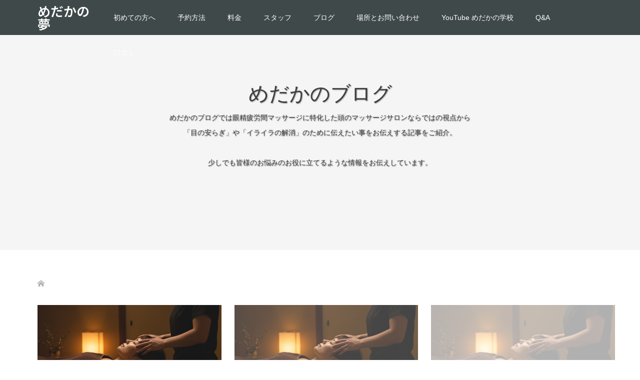

--- FILE ---
content_type: text/html; charset=UTF-8
request_url: https://me-daka.com/tag/%E6%A2%85%E4%B8%98%E3%83%9E%E3%83%83%E3%82%B5%E3%83%BC%E3%82%B8/
body_size: 13291
content:
<!DOCTYPE html><html dir="ltr" lang="ja" prefix="og: https://ogp.me/ns#"><head prefix="og: https://ogp.me/ns# fb: https://ogp.me/ns/fb#"><meta charset="UTF-8"><meta name="description" content="目の癒しと眠りに特化させた頭のマッサージで眼精疲労や睡眠障害を癒す女性専用ドライヘッドスパサロンです。"><meta name="viewport" content="width=device-width"><meta property="og:type" content="website"><meta property="og:url" content="https://me-daka.com/tag/%E6%A2%85%E4%B8%98%E3%83%9E%E3%83%83%E3%82%B5%E3%83%BC%E3%82%B8/"><meta property="og:title" content="梅丘マッサージ | めだかの夢"><meta property="og:description" content="目の癒しと眠りに特化させた頭のマッサージで眼精疲労や睡眠障害を癒す女性専用ドライヘッドスパサロンです。"><meta property="og:site_name" content="めだかの夢"><meta property="og:image" content="https://me-daka.com/wp-content/uploads/2020/11/d01af79e355b46ca3219318cd2644558-scaled.jpg"><meta property="og:image:secure_url" content="https://me-daka.com/wp-content/uploads/2020/11/d01af79e355b46ca3219318cd2644558-scaled.jpg"><meta property="og:image:width" content="2560"><meta property="og:image:height" content="1629"><meta name="twitter:card" content="summary"><meta name="twitter:site" content="@medaka_salon"><meta name="twitter:creator" content="@medaka_salon"><meta name="twitter:title" content="梅丘マッサージ | めだかの夢"><meta property="twitter:description" content="目の癒しと眠りに特化させた頭のマッサージで眼精疲労や睡眠障害を癒す女性専用ドライヘッドスパサロンです。"><title>梅丘マッサージ | めだかの夢</title><style>img:is([sizes="auto" i],[sizes^="auto," i]){contain-intrinsic-size:3000px 1500px}</style><meta name="robots" content="max-image-preview:large" /><meta name="google-site-verification" content="L0XlTT37ga6ZxEbdfP5bgN-JNIS9T6gGnPtebmF0Mx0" /><link rel="canonical" href="https://me-daka.com/tag/%e6%a2%85%e4%b8%98%e3%83%9e%e3%83%83%e3%82%b5%e3%83%bc%e3%82%b8/" /><link rel="next" href="https://me-daka.com/tag/%E6%A2%85%E4%B8%98%E3%83%9E%E3%83%83%E3%82%B5%E3%83%BC%E3%82%B8/page/2/" /><meta name="generator" content="All in One SEO (AIOSEO) 4.8.7" /> <script type="application/ld+json" class="aioseo-schema">{"@context":"https:\/\/schema.org","@graph":[{"@type":"BreadcrumbList","@id":"https:\/\/me-daka.com\/tag\/%E6%A2%85%E4%B8%98%E3%83%9E%E3%83%83%E3%82%B5%E3%83%BC%E3%82%B8\/#breadcrumblist","itemListElement":[{"@type":"ListItem","@id":"https:\/\/me-daka.com#listItem","position":1,"name":"Home","item":"https:\/\/me-daka.com","nextItem":{"@type":"ListItem","@id":"https:\/\/me-daka.com\/tag\/%e6%a2%85%e4%b8%98%e3%83%9e%e3%83%83%e3%82%b5%e3%83%bc%e3%82%b8\/#listItem","name":"\u6885\u4e18\u30de\u30c3\u30b5\u30fc\u30b8"}},{"@type":"ListItem","@id":"https:\/\/me-daka.com\/tag\/%e6%a2%85%e4%b8%98%e3%83%9e%e3%83%83%e3%82%b5%e3%83%bc%e3%82%b8\/#listItem","position":2,"name":"\u6885\u4e18\u30de\u30c3\u30b5\u30fc\u30b8","previousItem":{"@type":"ListItem","@id":"https:\/\/me-daka.com#listItem","name":"Home"}}]},{"@type":"CollectionPage","@id":"https:\/\/me-daka.com\/tag\/%E6%A2%85%E4%B8%98%E3%83%9E%E3%83%83%E3%82%B5%E3%83%BC%E3%82%B8\/#collectionpage","url":"https:\/\/me-daka.com\/tag\/%E6%A2%85%E4%B8%98%E3%83%9E%E3%83%83%E3%82%B5%E3%83%BC%E3%82%B8\/","name":"\u6885\u4e18\u30de\u30c3\u30b5\u30fc\u30b8 | \u3081\u3060\u304b\u306e\u5922","inLanguage":"ja","isPartOf":{"@id":"https:\/\/me-daka.com\/#website"},"breadcrumb":{"@id":"https:\/\/me-daka.com\/tag\/%E6%A2%85%E4%B8%98%E3%83%9E%E3%83%83%E3%82%B5%E3%83%BC%E3%82%B8\/#breadcrumblist"}},{"@type":"Organization","@id":"https:\/\/me-daka.com\/#organization","name":"\u3081\u3060\u304b\u306e\u5922","description":"\u76ee\u306e\u7652\u3057\u3068\u7720\u308a\u306b\u7279\u5316\u3055\u305b\u305f\u982d\u306e\u30de\u30c3\u30b5\u30fc\u30b8\u3067\u773c\u7cbe\u75b2\u52b4\u3084\u7761\u7720\u969c\u5bb3\u3092\u7652\u3059\u5973\u6027\u5c02\u7528\u30c9\u30e9\u30a4\u30d8\u30c3\u30c9\u30b9\u30d1\u30b5\u30ed\u30f3\u3067\u3059\u3002","url":"https:\/\/me-daka.com\/","telephone":"+818043780913","logo":{"@type":"ImageObject","url":"https:\/\/me-daka.com\/wp-content\/uploads\/2020\/04\/cropped-phonto-scaled-1.jpg","@id":"https:\/\/me-daka.com\/tag\/%E6%A2%85%E4%B8%98%E3%83%9E%E3%83%83%E3%82%B5%E3%83%BC%E3%82%B8\/#organizationLogo","width":512,"height":512},"image":{"@id":"https:\/\/me-daka.com\/tag\/%E6%A2%85%E4%B8%98%E3%83%9E%E3%83%83%E3%82%B5%E3%83%BC%E3%82%B8\/#organizationLogo"}},{"@type":"WebSite","@id":"https:\/\/me-daka.com\/#website","url":"https:\/\/me-daka.com\/","name":"\u3081\u3060\u304b\u306e\u5922\u3010\u76ee\u306e\u7652\u3057\u3068\u7720\u308a\u306e\u5c02\u9580\u5e97\u3011","description":"\u76ee\u306e\u7652\u3057\u3068\u7720\u308a\u306b\u7279\u5316\u3055\u305b\u305f\u982d\u306e\u30de\u30c3\u30b5\u30fc\u30b8\u3067\u773c\u7cbe\u75b2\u52b4\u3084\u7761\u7720\u969c\u5bb3\u3092\u7652\u3059\u5973\u6027\u5c02\u7528\u30c9\u30e9\u30a4\u30d8\u30c3\u30c9\u30b9\u30d1\u30b5\u30ed\u30f3\u3067\u3059\u3002","inLanguage":"ja","publisher":{"@id":"https:\/\/me-daka.com\/#organization"}}]}</script>    <script defer id="google_gtagjs-js-consent-mode-data-layer" src="[data-uri]"></script> <link rel='dns-prefetch' href='//webfonts.sakura.ne.jp' /><link rel='dns-prefetch' href='//www.googletagmanager.com' /><link rel='dns-prefetch' href='//pagead2.googlesyndication.com' /><link rel="alternate" type="application/rss+xml" title="めだかの夢 &raquo; 梅丘マッサージ タグのフィード" href="https://me-daka.com/tag/%e6%a2%85%e4%b8%98%e3%83%9e%e3%83%83%e3%82%b5%e3%83%bc%e3%82%b8/feed/" /><link rel="preconnect" href="https://fonts.googleapis.com"><link rel="preconnect" href="https://fonts.gstatic.com" crossorigin><link href="https://fonts.googleapis.com/css2?family=Noto+Sans+JP:wght@400;600" rel="stylesheet"><link rel='stylesheet' id='wp-block-library-css' href='https://me-daka.com/wp-includes/css/dist/block-library/style.min.css?ver=6.8.3' type='text/css' media='all' /><style id='classic-theme-styles-inline-css' type='text/css'>/*! This file is auto-generated */
.wp-block-button__link{color:#fff;background-color:#32373c;border-radius:9999px;box-shadow:none;text-decoration:none;padding:calc(.667em + 2px) calc(1.333em + 2px);font-size:1.125em}.wp-block-file__button{background:#32373c;color:#fff;text-decoration:none}</style><style id='global-styles-inline-css' type='text/css'>:root{--wp--preset--aspect-ratio--square:1;--wp--preset--aspect-ratio--4-3:4/3;--wp--preset--aspect-ratio--3-4:3/4;--wp--preset--aspect-ratio--3-2:3/2;--wp--preset--aspect-ratio--2-3:2/3;--wp--preset--aspect-ratio--16-9:16/9;--wp--preset--aspect-ratio--9-16:9/16;--wp--preset--color--black:#000;--wp--preset--color--cyan-bluish-gray:#abb8c3;--wp--preset--color--white:#fff;--wp--preset--color--pale-pink:#f78da7;--wp--preset--color--vivid-red:#cf2e2e;--wp--preset--color--luminous-vivid-orange:#ff6900;--wp--preset--color--luminous-vivid-amber:#fcb900;--wp--preset--color--light-green-cyan:#7bdcb5;--wp--preset--color--vivid-green-cyan:#00d084;--wp--preset--color--pale-cyan-blue:#8ed1fc;--wp--preset--color--vivid-cyan-blue:#0693e3;--wp--preset--color--vivid-purple:#9b51e0;--wp--preset--gradient--vivid-cyan-blue-to-vivid-purple:linear-gradient(135deg,rgba(6,147,227,1) 0%,#9b51e0 100%);--wp--preset--gradient--light-green-cyan-to-vivid-green-cyan:linear-gradient(135deg,#7adcb4 0%,#00d082 100%);--wp--preset--gradient--luminous-vivid-amber-to-luminous-vivid-orange:linear-gradient(135deg,rgba(252,185,0,1) 0%,rgba(255,105,0,1) 100%);--wp--preset--gradient--luminous-vivid-orange-to-vivid-red:linear-gradient(135deg,rgba(255,105,0,1) 0%,#cf2e2e 100%);--wp--preset--gradient--very-light-gray-to-cyan-bluish-gray:linear-gradient(135deg,#eee 0%,#a9b8c3 100%);--wp--preset--gradient--cool-to-warm-spectrum:linear-gradient(135deg,#4aeadc 0%,#9778d1 20%,#cf2aba 40%,#ee2c82 60%,#fb6962 80%,#fef84c 100%);--wp--preset--gradient--blush-light-purple:linear-gradient(135deg,#ffceec 0%,#9896f0 100%);--wp--preset--gradient--blush-bordeaux:linear-gradient(135deg,#fecda5 0%,#fe2d2d 50%,#6b003e 100%);--wp--preset--gradient--luminous-dusk:linear-gradient(135deg,#ffcb70 0%,#c751c0 50%,#4158d0 100%);--wp--preset--gradient--pale-ocean:linear-gradient(135deg,#fff5cb 0%,#b6e3d4 50%,#33a7b5 100%);--wp--preset--gradient--electric-grass:linear-gradient(135deg,#caf880 0%,#71ce7e 100%);--wp--preset--gradient--midnight:linear-gradient(135deg,#020381 0%,#2874fc 100%);--wp--preset--font-size--small:13px;--wp--preset--font-size--medium:20px;--wp--preset--font-size--large:36px;--wp--preset--font-size--x-large:42px;--wp--preset--spacing--20:.44rem;--wp--preset--spacing--30:.67rem;--wp--preset--spacing--40:1rem;--wp--preset--spacing--50:1.5rem;--wp--preset--spacing--60:2.25rem;--wp--preset--spacing--70:3.38rem;--wp--preset--spacing--80:5.06rem;--wp--preset--shadow--natural:6px 6px 9px rgba(0,0,0,.2);--wp--preset--shadow--deep:12px 12px 50px rgba(0,0,0,.4);--wp--preset--shadow--sharp:6px 6px 0px rgba(0,0,0,.2);--wp--preset--shadow--outlined:6px 6px 0px -3px rgba(255,255,255,1),6px 6px rgba(0,0,0,1);--wp--preset--shadow--crisp:6px 6px 0px rgba(0,0,0,1)}:where(.is-layout-flex){gap:.5em}:where(.is-layout-grid){gap:.5em}body .is-layout-flex{display:flex}.is-layout-flex{flex-wrap:wrap;align-items:center}.is-layout-flex>:is(*,div){margin:0}body .is-layout-grid{display:grid}.is-layout-grid>:is(*,div){margin:0}:where(.wp-block-columns.is-layout-flex){gap:2em}:where(.wp-block-columns.is-layout-grid){gap:2em}:where(.wp-block-post-template.is-layout-flex){gap:1.25em}:where(.wp-block-post-template.is-layout-grid){gap:1.25em}.has-black-color{color:var(--wp--preset--color--black) !important}.has-cyan-bluish-gray-color{color:var(--wp--preset--color--cyan-bluish-gray) !important}.has-white-color{color:var(--wp--preset--color--white) !important}.has-pale-pink-color{color:var(--wp--preset--color--pale-pink) !important}.has-vivid-red-color{color:var(--wp--preset--color--vivid-red) !important}.has-luminous-vivid-orange-color{color:var(--wp--preset--color--luminous-vivid-orange) !important}.has-luminous-vivid-amber-color{color:var(--wp--preset--color--luminous-vivid-amber) !important}.has-light-green-cyan-color{color:var(--wp--preset--color--light-green-cyan) !important}.has-vivid-green-cyan-color{color:var(--wp--preset--color--vivid-green-cyan) !important}.has-pale-cyan-blue-color{color:var(--wp--preset--color--pale-cyan-blue) !important}.has-vivid-cyan-blue-color{color:var(--wp--preset--color--vivid-cyan-blue) !important}.has-vivid-purple-color{color:var(--wp--preset--color--vivid-purple) !important}.has-black-background-color{background-color:var(--wp--preset--color--black) !important}.has-cyan-bluish-gray-background-color{background-color:var(--wp--preset--color--cyan-bluish-gray) !important}.has-white-background-color{background-color:var(--wp--preset--color--white) !important}.has-pale-pink-background-color{background-color:var(--wp--preset--color--pale-pink) !important}.has-vivid-red-background-color{background-color:var(--wp--preset--color--vivid-red) !important}.has-luminous-vivid-orange-background-color{background-color:var(--wp--preset--color--luminous-vivid-orange) !important}.has-luminous-vivid-amber-background-color{background-color:var(--wp--preset--color--luminous-vivid-amber) !important}.has-light-green-cyan-background-color{background-color:var(--wp--preset--color--light-green-cyan) !important}.has-vivid-green-cyan-background-color{background-color:var(--wp--preset--color--vivid-green-cyan) !important}.has-pale-cyan-blue-background-color{background-color:var(--wp--preset--color--pale-cyan-blue) !important}.has-vivid-cyan-blue-background-color{background-color:var(--wp--preset--color--vivid-cyan-blue) !important}.has-vivid-purple-background-color{background-color:var(--wp--preset--color--vivid-purple) !important}.has-black-border-color{border-color:var(--wp--preset--color--black) !important}.has-cyan-bluish-gray-border-color{border-color:var(--wp--preset--color--cyan-bluish-gray) !important}.has-white-border-color{border-color:var(--wp--preset--color--white) !important}.has-pale-pink-border-color{border-color:var(--wp--preset--color--pale-pink) !important}.has-vivid-red-border-color{border-color:var(--wp--preset--color--vivid-red) !important}.has-luminous-vivid-orange-border-color{border-color:var(--wp--preset--color--luminous-vivid-orange) !important}.has-luminous-vivid-amber-border-color{border-color:var(--wp--preset--color--luminous-vivid-amber) !important}.has-light-green-cyan-border-color{border-color:var(--wp--preset--color--light-green-cyan) !important}.has-vivid-green-cyan-border-color{border-color:var(--wp--preset--color--vivid-green-cyan) !important}.has-pale-cyan-blue-border-color{border-color:var(--wp--preset--color--pale-cyan-blue) !important}.has-vivid-cyan-blue-border-color{border-color:var(--wp--preset--color--vivid-cyan-blue) !important}.has-vivid-purple-border-color{border-color:var(--wp--preset--color--vivid-purple) !important}.has-vivid-cyan-blue-to-vivid-purple-gradient-background{background:var(--wp--preset--gradient--vivid-cyan-blue-to-vivid-purple) !important}.has-light-green-cyan-to-vivid-green-cyan-gradient-background{background:var(--wp--preset--gradient--light-green-cyan-to-vivid-green-cyan) !important}.has-luminous-vivid-amber-to-luminous-vivid-orange-gradient-background{background:var(--wp--preset--gradient--luminous-vivid-amber-to-luminous-vivid-orange) !important}.has-luminous-vivid-orange-to-vivid-red-gradient-background{background:var(--wp--preset--gradient--luminous-vivid-orange-to-vivid-red) !important}.has-very-light-gray-to-cyan-bluish-gray-gradient-background{background:var(--wp--preset--gradient--very-light-gray-to-cyan-bluish-gray) !important}.has-cool-to-warm-spectrum-gradient-background{background:var(--wp--preset--gradient--cool-to-warm-spectrum) !important}.has-blush-light-purple-gradient-background{background:var(--wp--preset--gradient--blush-light-purple) !important}.has-blush-bordeaux-gradient-background{background:var(--wp--preset--gradient--blush-bordeaux) !important}.has-luminous-dusk-gradient-background{background:var(--wp--preset--gradient--luminous-dusk) !important}.has-pale-ocean-gradient-background{background:var(--wp--preset--gradient--pale-ocean) !important}.has-electric-grass-gradient-background{background:var(--wp--preset--gradient--electric-grass) !important}.has-midnight-gradient-background{background:var(--wp--preset--gradient--midnight) !important}.has-small-font-size{font-size:var(--wp--preset--font-size--small) !important}.has-medium-font-size{font-size:var(--wp--preset--font-size--medium) !important}.has-large-font-size{font-size:var(--wp--preset--font-size--large) !important}.has-x-large-font-size{font-size:var(--wp--preset--font-size--x-large) !important}:where(.wp-block-post-template.is-layout-flex){gap:1.25em}:where(.wp-block-post-template.is-layout-grid){gap:1.25em}:where(.wp-block-columns.is-layout-flex){gap:2em}:where(.wp-block-columns.is-layout-grid){gap:2em}:root :where(.wp-block-pullquote){font-size:1.5em;line-height:1.6}</style><link rel='stylesheet' id='oops-slick-css' href='https://me-daka.com/wp-content/themes/oops_tcd048/css/slick.min.css?ver=6.8.3' type='text/css' media='all' /><link rel='stylesheet' id='oops-slick-theme-css' href='https://me-daka.com/wp-content/themes/oops_tcd048/css/slick-theme.min.css?ver=6.8.3' type='text/css' media='all' /><link rel='stylesheet' id='oops-style-css' href='https://me-daka.com/wp-content/cache/autoptimize/css/autoptimize_single_ec687e5e71661703a87fec366fc31110.css?ver=3.1.1' type='text/css' media='all' /><link rel='stylesheet' id='oops-sns-css' href='https://me-daka.com/wp-content/cache/autoptimize/css/autoptimize_single_221a1d6d7130eeddf4a32032d2bdb748.css?ver=6.8.3' type='text/css' media='all' /><link rel='stylesheet' id='oops-responsive-css' href='https://me-daka.com/wp-content/themes/oops_tcd048/responsive.min.css?ver=3.1.1' type='text/css' media='all' /><link rel='stylesheet' id='design-plus-css' href='https://me-daka.com/wp-content/cache/autoptimize/css/autoptimize_single_87e64d6c01b0e3b7c9f5c22c3edd3df6.css?ver=3.1.1' type='text/css' media='all' /><style>:root{--tcd-font-type1:Arial,"Hiragino Sans","Yu Gothic Medium","Meiryo",sans-serif;--tcd-font-type2:"Times New Roman",Times,"Yu Mincho","游明朝","游明朝体","Hiragino Mincho Pro",serif;--tcd-font-type3:Palatino,"Yu Kyokasho","游教科書体","UD デジタル 教科書体 N","游明朝","游明朝体","Hiragino Mincho Pro","Meiryo",serif;--tcd-font-type-logo:"Noto Sans JP",sans-serif}</style> <script defer type="text/javascript" src="https://me-daka.com/wp-includes/js/jquery/jquery.min.js?ver=3.7.1" id="jquery-core-js"></script> <script defer type="text/javascript" src="https://me-daka.com/wp-includes/js/jquery/jquery-migrate.min.js?ver=3.4.1" id="jquery-migrate-js"></script> <script defer type="text/javascript" src="//webfonts.sakura.ne.jp/js/sakurav3.js?fadein=0&amp;ver=3.1.4" id="typesquare_std-js"></script> <script defer type="text/javascript" src="https://me-daka.com/wp-content/cache/autoptimize/js/autoptimize_single_0f1f6cd6e0036897019b376d38593403.js?ver=3.1.1" id="oops-cookie-js"></script>    <script defer type="text/javascript" src="https://www.googletagmanager.com/gtag/js?id=GT-T9W7RHV" id="google_gtagjs-js"></script> <script defer id="google_gtagjs-js-after" src="[data-uri]"></script> <link rel="https://api.w.org/" href="https://me-daka.com/wp-json/" /><link rel="alternate" title="JSON" type="application/json" href="https://me-daka.com/wp-json/wp/v2/tags/16" /><link rel="EditURI" type="application/rsd+xml" title="RSD" href="https://me-daka.com/xmlrpc.php?rsd" /><meta name="generator" content="WordPress 6.8.3" /><meta name="generator" content="Site Kit by Google 1.171.0" /><style>.p-footer-cta--1 .p-footer-cta__catch{color:#fff}.p-footer-cta--1 .p-footer-cta__desc{color:#999}.p-footer-cta--1 .p-footer-cta__inner{background:rgba(0,0,0,1)}.p-footer-cta--1 .p-footer-cta__btn{background:#ff8000}.p-footer-cta--1 .p-footer-cta__btn:hover{background:#444}.p-footer-cta--2 .p-footer-cta__catch{color:#fff}.p-footer-cta--2 .p-footer-cta__desc{color:#999}.p-footer-cta--2 .p-footer-cta__inner{background:rgba(0,0,0,1)}.p-footer-cta--2 .p-footer-cta__btn{background:#ff8000}.p-footer-cta--2 .p-footer-cta__btn:hover{background:#444}.p-footer-cta--3 .p-footer-cta__catch{color:#fff}.p-footer-cta--3 .p-footer-cta__desc{color:#999}.p-footer-cta--3 .p-footer-cta__inner{background:rgba(0,0,0,1)}.p-footer-cta--3 .p-footer-cta__btn{background:#ff8000}.p-footer-cta--3 .p-footer-cta__btn:hover{background:#444}</style><link rel="shortcut icon" href="https://me-daka.com/wp-content/uploads/2020/11/b94d9a58c390d43e51c4e9a3c9db3213.png"><style>.p-global-nav .sub-menu a,.p-news-ticker,.p-widget-dropdown,.p-widget-dropdown select,.p-headline,.p-latest-news__title,.l-footer,.p-menu-button.is-active,.q_styled_ol li:before{background:#000}.p-global-nav .sub-menu li a:hover,.p-widget-search__submit:hover,.p-button,.p-review__button:hover,.p-pager__item a:hover,.c-comment__form-submit:hover{background:#969696}.l-header--large .p-global-nav>li>a:hover,.l-header--large.is-active .p-global-nav>li>a:hover,.p-global-nav>.current-menu-item>a,.p-global-nav>li>a:hover,.p-global-nav .current-menu-item>a .p-widget-list a:hover,.p-news-ticker__item-date{color:#969696}.p-button:hover,.slick-dots li.slick-active,.slick-dots li:hover{background:#e37100}.p-article01__title a:hover,.p-article01__category a:hover,.p-footer-blog__archive-link:hover,.p-footer-nav a:hover,.p-social-nav__item a:hover,.p-index-content07__archive-link:hover,.p-news-ticker__archive-link:hover{color:#e37100}.p-social-nav__item--note a:hover:before{background-color:#e37100}body{font-family:var(--tcd-font-type1)}.p-index-slider__item-catch,.p-index-content01__catch,.p-index-content02__item-catch,.p-showcase__catch,.p-index-content04__catch,.p-index-content06__item-catch,.p-index-content07__catch,.p-index-content09__catch,.p-index-content10__catch,.p-footer-blog__catch,.p-article01__title,.p-page-header__title,.p-headline,.p-article02__title,.p-latest-news__title h2,.p-review__name,.p-review-header__title,#js-header-video .caption .title,#js-header-youtube .caption .title{font-family:var(--tcd-font-type1)}.rich_font_logo{font-family:var(--tcd-font-type-logo);font-weight:700 !important}.p-index-slider__item:nth-child(1) .p-button{background:#ff8000;color:#000}.p-index-slider__item:nth-child(1) .p-button:hover{background:#e37100;color:#fff}.p-index-slider__item:nth-child(2) .p-button{background:#ff8000;color:#000}.p-index-slider__item:nth-child(2) .p-button:hover{background:#e37100;color:#fff}.p-index-slider__item:nth-child(3) .p-button{background:#ff8000;color:#000}.p-index-slider__item:nth-child(3) .p-button:hover{background:#e37100;color:#fff}@-webkit-keyframes loading-square-loader{0%{box-shadow:16px -8px rgba(0,0,0,0),32px 0 rgba(0,0,0,0),0 -16px rgba(0,0,0,0),16px -16px rgba(0,0,0,0),32px -16px rgba(0,0,0,0),0 -32px rgba(0,0,0,0),16px -32px rgba(0,0,0,0),32px -32px rgba(242,205,123,0)}5%{box-shadow:16px -8px rgba(0,0,0,0),32px 0 rgba(0,0,0,0),0 -16px rgba(0,0,0,0),16px -16px rgba(0,0,0,0),32px -16px rgba(0,0,0,0),0 -32px rgba(0,0,0,0),16px -32px rgba(0,0,0,0),32px -32px rgba(242,205,123,0)}10%{box-shadow:16px 0 rgba(0,0,0,1),32px -8px rgba(0,0,0,0),0 -16px rgba(0,0,0,0),16px -16px rgba(0,0,0,0),32px -16px rgba(0,0,0,0),0 -32px rgba(0,0,0,0),16px -32px rgba(0,0,0,0),32px -32px rgba(242,205,123,0)}15%{box-shadow:16px 0 rgba(0,0,0,1),32px 0 rgba(0,0,0,1),0 -24px rgba(0,0,0,0),16px -16px rgba(0,0,0,0),32px -16px rgba(0,0,0,0),0 -32px rgba(0,0,0,0),16px -32px rgba(0,0,0,0),32px -32px rgba(242,205,123,0)}20%{box-shadow:16px 0 rgba(0,0,0,1),32px 0 rgba(0,0,0,1),0 -16px rgba(0,0,0,1),16px -24px rgba(0,0,0,0),32px -16px rgba(0,0,0,0),0 -32px rgba(0,0,0,0),16px -32px rgba(0,0,0,0),32px -32px rgba(242,205,123,0)}25%{box-shadow:16px 0 rgba(0,0,0,1),32px 0 rgba(0,0,0,1),0 -16px rgba(0,0,0,1),16px -16px rgba(0,0,0,1),32px -24px rgba(0,0,0,0),0 -32px rgba(0,0,0,0),16px -32px rgba(0,0,0,0),32px -32px rgba(242,205,123,0)}30%{box-shadow:16px 0 rgba(0,0,0,1),32px 0 rgba(0,0,0,1),0 -16px rgba(0,0,0,1),16px -16px rgba(0,0,0,1),32px -16px rgba(0,0,0,1),0 -50px rgba(0,0,0,0),16px -32px rgba(0,0,0,0),32px -32px rgba(242,205,123,0)}35%{box-shadow:16px 0 rgba(0,0,0,1),32px 0 rgba(0,0,0,1),0 -16px rgba(0,0,0,1),16px -16px rgba(0,0,0,1),32px -16px rgba(0,0,0,1),0 -32px rgba(0,0,0,1),16px -50px rgba(0,0,0,0),32px -32px rgba(242,205,123,0)}40%{box-shadow:16px 0 rgba(0,0,0,1),32px 0 rgba(0,0,0,1),0 -16px rgba(0,0,0,1),16px -16px rgba(0,0,0,1),32px -16px rgba(0,0,0,1),0 -32px rgba(0,0,0,1),16px -32px rgba(0,0,0,1),32px -50px rgba(242,205,123,0)}45%,55%{box-shadow:16px 0 rgba(0,0,0,1),32px 0 rgba(0,0,0,1),0 -16px rgba(0,0,0,1),16px -16px rgba(0,0,0,1),32px -16px rgba(0,0,0,1),0 -32px rgba(0,0,0,1),16px -32px rgba(0,0,0,1),32px -32px rgba(150,150,150,1)}60%{box-shadow:16px 8px rgba(0,0,0,0),32px 0 rgba(0,0,0,1),0 -16px rgba(0,0,0,1),16px -16px rgba(0,0,0,1),32px -16px rgba(0,0,0,1),0 -32px rgba(0,0,0,1),16px -32px rgba(0,0,0,1),32px -32px rgba(150,150,150,1)}65%{box-shadow:16px 8px rgba(0,0,0,0),32px 8px rgba(0,0,0,0),0 -16px rgba(0,0,0,1),16px -16px rgba(0,0,0,1),32px -16px rgba(0,0,0,1),0 -32px rgba(0,0,0,1),16px -32px rgba(0,0,0,1),32px -32px rgba(150,150,150,1)}70%{box-shadow:16px 8px rgba(0,0,0,0),32px 8px rgba(0,0,0,0),0 -8px rgba(0,0,0,0),16px -16px rgba(0,0,0,1),32px -16px rgba(0,0,0,1),0 -32px rgba(0,0,0,1),16px -32px rgba(0,0,0,1),32px -32px rgba(150,150,150,1)}75%{box-shadow:16px 8px rgba(0,0,0,0),32px 8px rgba(0,0,0,0),0 -8px rgba(0,0,0,0),16px -8px rgba(0,0,0,0),32px -16px rgba(0,0,0,1),0 -32px rgba(0,0,0,1),16px -32px rgba(0,0,0,1),32px -32px rgba(150,150,150,1)}80%{box-shadow:16px 8px rgba(0,0,0,0),32px 8px rgba(0,0,0,0),0 -8px rgba(0,0,0,0),16px -8px rgba(0,0,0,0),32px -8px rgba(0,0,0,0),0 -32px rgba(0,0,0,1),16px -32px rgba(0,0,0,1),32px -32px rgba(150,150,150,1)}85%{box-shadow:16px 8px rgba(0,0,0,0),32px 8px rgba(0,0,0,0),0 -8px rgba(0,0,0,0),16px -8px rgba(0,0,0,0),32px -8px rgba(0,0,0,0),0 -24px rgba(0,0,0,0),16px -32px rgba(0,0,0,1),32px -32px rgba(150,150,150,1)}90%{box-shadow:16px 8px rgba(0,0,0,0),32px 8px rgba(0,0,0,0),0 -8px rgba(0,0,0,0),16px -8px rgba(0,0,0,0),32px -8px rgba(0,0,0,0),0 -24px rgba(0,0,0,0),16px -24px rgba(0,0,0,0),32px -32px rgba(150,150,150,1)}95%,100%{box-shadow:16px 8px rgba(0,0,0,0),32px 8px rgba(0,0,0,0),0 -8px rgba(0,0,0,0),16px -8px rgba(0,0,0,0),32px -8px rgba(0,0,0,0),0 -24px rgba(0,0,0,0),16px -24px rgba(0,0,0,0),32px -24px rgba(150,150,150,0)}}@keyframes loading-square-loader{0%{box-shadow:16px -8px rgba(0,0,0,0),32px 0 rgba(0,0,0,0),0 -16px rgba(0,0,0,0),16px -16px rgba(0,0,0,0),32px -16px rgba(0,0,0,0),0 -32px rgba(0,0,0,0),16px -32px rgba(0,0,0,0),32px -32px rgba(242,205,123,0)}5%{box-shadow:16px -8px rgba(0,0,0,0),32px 0 rgba(0,0,0,0),0 -16px rgba(0,0,0,0),16px -16px rgba(0,0,0,0),32px -16px rgba(0,0,0,0),0 -32px rgba(0,0,0,0),16px -32px rgba(0,0,0,0),32px -32px rgba(242,205,123,0)}10%{box-shadow:16px 0 rgba(0,0,0,1),32px -8px rgba(0,0,0,0),0 -16px rgba(0,0,0,0),16px -16px rgba(0,0,0,0),32px -16px rgba(0,0,0,0),0 -32px rgba(0,0,0,0),16px -32px rgba(0,0,0,0),32px -32px rgba(242,205,123,0)}15%{box-shadow:16px 0 rgba(0,0,0,1),32px 0 rgba(0,0,0,1),0 -24px rgba(0,0,0,0),16px -16px rgba(0,0,0,0),32px -16px rgba(0,0,0,0),0 -32px rgba(0,0,0,0),16px -32px rgba(0,0,0,0),32px -32px rgba(242,205,123,0)}20%{box-shadow:16px 0 rgba(0,0,0,1),32px 0 rgba(0,0,0,1),0 -16px rgba(0,0,0,1),16px -24px rgba(0,0,0,0),32px -16px rgba(0,0,0,0),0 -32px rgba(0,0,0,0),16px -32px rgba(0,0,0,0),32px -32px rgba(242,205,123,0)}25%{box-shadow:16px 0 rgba(0,0,0,1),32px 0 rgba(0,0,0,1),0 -16px rgba(0,0,0,1),16px -16px rgba(0,0,0,1),32px -24px rgba(0,0,0,0),0 -32px rgba(0,0,0,0),16px -32px rgba(0,0,0,0),32px -32px rgba(242,205,123,0)}30%{box-shadow:16px 0 rgba(0,0,0,1),32px 0 rgba(0,0,0,1),0 -16px rgba(0,0,0,1),16px -16px rgba(0,0,0,1),32px -16px rgba(0,0,0,1),0 -50px rgba(0,0,0,0),16px -32px rgba(0,0,0,0),32px -32px rgba(242,205,123,0)}35%{box-shadow:16px 0 rgba(0,0,0,1),32px 0 rgba(0,0,0,1),0 -16px rgba(0,0,0,1),16px -16px rgba(0,0,0,1),32px -16px rgba(0,0,0,1),0 -32px rgba(0,0,0,1),16px -50px rgba(0,0,0,0),32px -32px rgba(242,205,123,0)}40%{box-shadow:16px 0 rgba(0,0,0,1),32px 0 rgba(0,0,0,1),0 -16px rgba(0,0,0,1),16px -16px rgba(0,0,0,1),32px -16px rgba(0,0,0,1),0 -32px rgba(0,0,0,1),16px -32px rgba(0,0,0,1),32px -50px rgba(242,205,123,0)}45%,55%{box-shadow:16px 0 rgba(0,0,0,1),32px 0 rgba(0,0,0,1),0 -16px rgba(0,0,0,1),16px -16px rgba(0,0,0,1),32px -16px rgba(0,0,0,1),0 -32px rgba(0,0,0,1),16px -32px rgba(0,0,0,1),32px -32px rgba(150,150,150,1)}60%{box-shadow:16px 8px rgba(0,0,0,0),32px 0 rgba(0,0,0,1),0 -16px rgba(0,0,0,1),16px -16px rgba(0,0,0,1),32px -16px rgba(0,0,0,1),0 -32px rgba(0,0,0,1),16px -32px rgba(0,0,0,1),32px -32px rgba(150,150,150,1)}65%{box-shadow:16px 8px rgba(0,0,0,0),32px 8px rgba(0,0,0,0),0 -16px rgba(0,0,0,1),16px -16px rgba(0,0,0,1),32px -16px rgba(0,0,0,1),0 -32px rgba(0,0,0,1),16px -32px rgba(0,0,0,1),32px -32px rgba(150,150,150,1)}70%{box-shadow:16px 8px rgba(0,0,0,0),32px 8px rgba(0,0,0,0),0 -8px rgba(0,0,0,0),16px -16px rgba(0,0,0,1),32px -16px rgba(0,0,0,1),0 -32px rgba(0,0,0,1),16px -32px rgba(0,0,0,1),32px -32px rgba(150,150,150,1)}75%{box-shadow:16px 8px rgba(0,0,0,0),32px 8px rgba(0,0,0,0),0 -8px rgba(0,0,0,0),16px -8px rgba(0,0,0,0),32px -16px rgba(0,0,0,1),0 -32px rgba(0,0,0,1),16px -32px rgba(0,0,0,1),32px -32px rgba(150,150,150,1)}80%{box-shadow:16px 8px rgba(0,0,0,0),32px 8px rgba(0,0,0,0),0 -8px rgba(0,0,0,0),16px -8px rgba(0,0,0,0),32px -8px rgba(0,0,0,0),0 -32px rgba(0,0,0,1),16px -32px rgba(0,0,0,1),32px -32px rgba(150,150,150,1)}85%{box-shadow:16px 8px rgba(0,0,0,0),32px 8px rgba(0,0,0,0),0 -8px rgba(0,0,0,0),16px -8px rgba(0,0,0,0),32px -8px rgba(0,0,0,0),0 -24px rgba(0,0,0,0),16px -32px rgba(0,0,0,1),32px -32px rgba(150,150,150,1)}90%{box-shadow:16px 8px rgba(0,0,0,0),32px 8px rgba(0,0,0,0),0 -8px rgba(0,0,0,0),16px -8px rgba(0,0,0,0),32px -8px rgba(0,0,0,0),0 -24px rgba(0,0,0,0),16px -24px rgba(0,0,0,0),32px -32px rgba(150,150,150,1)}95%,100%{box-shadow:16px 8px rgba(0,0,0,0),32px 8px rgba(0,0,0,0),0 -8px rgba(0,0,0,0),16px -8px rgba(0,0,0,0),32px -8px rgba(0,0,0,0),0 -24px rgba(0,0,0,0),16px -24px rgba(0,0,0,0),32px -24px rgba(150,150,150,0)}}.c-load--type2:before{box-shadow:16px 0 0 rgba(0,0,0,1),32px 0 0 rgba(0,0,0,1),0 -16px 0 rgba(0,0,0,1),16px -16px 0 rgba(0,0,0,1),32px -16px 0 rgba(0,0,0,1),0 -32px rgba(0,0,0,1),16px -32px rgba(0,0,0,1),32px -32px rgba(150,150,150,0)}.c-load--type2:after{background-color:rgba(150,150,150,1)}.c-load--type1{border:3px solid rgba(0,0,0,.2);border-top-color:#000}#site_loader_animation.c-load--type3 i{background:#000}.p-hover-effect--type1:hover img{-webkit-transform:scale(1.2) rotate(2deg);transform:scale(1.2) rotate(2deg)}.p-hover-effect--type2 img{margin-left:15px;-webkit-transform:scale(1.2) translate3d(-15px,0,0);transform:scale(1.2) translate3d(-15px,0,0)}.p-hover-effect--type2:hover img{opacity:.5}.p-hover-effect--type3{background:#fff}.p-hover-effect--type3:hover img{opacity:.5}.p-page-header:before{background:rgba(229,229,229,.4)}.p-entry__body a,.custom-html-widget a{color:#42dde5}.p-entry__body a:hover,.custom-html-widget a:hover{color:#a1eef2}.l-header,.l-header--large.is-active{background:rgba(18,30,31,.8)}.l-header__logo a{color:#ffffff!important}.p-global-nav>li>a,.l-header--large.is-active .p-global-nav>li>a{color:#fff}#cb_13:before{background:rgba(20,20,20,.5)}#cb_13 .p-button{background:#ff8000;color:#000}#cb_13 .p-button:hover{background:#e37100;color:#fff}@media only screen and (max-width:1200px){.l-header,.l-header--large.is-active{background:121e1f}.p-global-nav{background:rgba(0,0,0,.8)}.l-header__logo a{color:#fff}}@media only screen and (max-width:767px){@-webkit-keyframes loading-square-loader{0%{box-shadow:10px -5px rgba(0,0,0,0),20px 0 rgba(0,0,0,0),0 -10px rgba(0,0,0,0),10px -10px rgba(0,0,0,0),20px -10px rgba(0,0,0,0),0 -20px rgba(0,0,0,0),10px -20px rgba(0,0,0,0),20px -20px rgba(242,205,123,0)}5%{box-shadow:10px -5px rgba(0,0,0,0),20px 0 rgba(0,0,0,0),0 -10px rgba(0,0,0,0),10px -10px rgba(0,0,0,0),20px -10px rgba(0,0,0,0),0 -20px rgba(0,0,0,0),10px -20px rgba(0,0,0,0),20px -20px rgba(242,205,123,0)}10%{box-shadow:10px 0 rgba(0,0,0,1),20px -5px rgba(0,0,0,0),0 -10px rgba(0,0,0,0),10px -10px rgba(0,0,0,0),20px -10px rgba(0,0,0,0),0 -20px rgba(0,0,0,0),10px -20px rgba(0,0,0,0),20px -20px rgba(242,205,123,0)}15%{box-shadow:10px 0 rgba(0,0,0,1),20px 0 rgba(0,0,0,1),0 -15px rgba(0,0,0,0),10px -10px rgba(0,0,0,0),20px -10px rgba(0,0,0,0),0 -20px rgba(0,0,0,0),10px -20px rgba(0,0,0,0),20px -20px rgba(242,205,123,0)}20%{box-shadow:10px 0 rgba(0,0,0,1),20px 0 rgba(0,0,0,1),0 -10px rgba(0,0,0,1),10px -15px rgba(0,0,0,0),20px -10px rgba(0,0,0,0),0 -20px rgba(0,0,0,0),10px -20px rgba(0,0,0,0),20px -20px rgba(242,205,123,0)}25%{box-shadow:10px 0 rgba(0,0,0,1),20px 0 rgba(0,0,0,1),0 -10px rgba(0,0,0,1),10px -10px rgba(0,0,0,1),20px -15px rgba(0,0,0,0),0 -20px rgba(0,0,0,0),10px -20px rgba(0,0,0,0),20px -20px rgba(242,205,123,0)}30%{box-shadow:10px 0 rgba(0,0,0,1),20px 0 rgba(0,0,0,1),0 -10px rgba(0,0,0,1),10px -10px rgba(0,0,0,1),20px -10px rgba(0,0,0,1),0 -50px rgba(0,0,0,0),10px -20px rgba(0,0,0,0),20px -20px rgba(242,205,123,0)}35%{box-shadow:10px 0 rgba(0,0,0,1),20px 0 rgba(0,0,0,1),0 -10px rgba(0,0,0,1),10px -10px rgba(0,0,0,1),20px -10px rgba(0,0,0,1),0 -20px rgba(0,0,0,1),10px -50px rgba(0,0,0,0),20px -20px rgba(242,205,123,0)}40%{box-shadow:10px 0 rgba(0,0,0,1),20px 0 rgba(0,0,0,1),0 -10px rgba(0,0,0,1),10px -10px rgba(0,0,0,1),20px -10px rgba(0,0,0,1),0 -20px rgba(0,0,0,1),10px -20px rgba(0,0,0,1),20px -50px rgba(242,205,123,0)}45%,55%{box-shadow:10px 0 rgba(0,0,0,1),20px 0 rgba(0,0,0,1),0 -10px rgba(0,0,0,1),10px -10px rgba(0,0,0,1),20px -10px rgba(0,0,0,1),0 -20px rgba(0,0,0,1),10px -20px rgba(0,0,0,1),20px -20px rgba(150,150,150,1)}60%{box-shadow:10px 5px rgba(0,0,0,0),20px 0 rgba(0,0,0,1),0 -10px rgba(0,0,0,1),10px -10px rgba(0,0,0,1),20px -10px rgba(0,0,0,1),0 -20px rgba(0,0,0,1),10px -20px rgba(0,0,0,1),20px -20px rgba(150,150,150,1)}65%{box-shadow:10px 5px rgba(0,0,0,0),20px 5px rgba(0,0,0,0),0 -10px rgba(0,0,0,1),10px -10px rgba(0,0,0,1),20px -10px rgba(0,0,0,1),0 -20px rgba(0,0,0,1),10px -20px rgba(0,0,0,1),20px -20px rgba(150,150,150,1)}70%{box-shadow:10px 5px rgba(0,0,0,0),20px 5px rgba(0,0,0,0),0 -5px rgba(0,0,0,0),10px -10px rgba(0,0,0,1),20px -10px rgba(0,0,0,1),0 -20px rgba(0,0,0,1),10px -20px rgba(0,0,0,1),20px -20px rgba(150,150,150,1)}75%{box-shadow:10px 5px rgba(0,0,0,0),20px 5px rgba(0,0,0,0),0 -5px rgba(0,0,0,0),10px -5px rgba(0,0,0,0),20px -10px rgba(0,0,0,1),0 -20px rgba(0,0,0,1),10px -20px rgba(0,0,0,1),20px -20px rgba(150,150,150,1)}80%{box-shadow:10px 5px rgba(0,0,0,0),20px 5px rgba(0,0,0,0),0 -5px rgba(0,0,0,0),10px -5px rgba(0,0,0,0),20px -5px rgba(0,0,0,0),0 -20px rgba(0,0,0,1),10px -20px rgba(0,0,0,1),20px -20px rgba(150,150,150,1)}85%{box-shadow:10px 5px rgba(0,0,0,0),20px 5px rgba(0,0,0,0),0 -5px rgba(0,0,0,0),10px -5px rgba(0,0,0,0),20px -5px rgba(0,0,0,0),0 -15px rgba(0,0,0,0),10px -20px rgba(0,0,0,1),20px -20px rgba(150,150,150,1)}90%{box-shadow:10px 5px rgba(0,0,0,0),20px 5px rgba(0,0,0,0),0 -5px rgba(0,0,0,0),10px -5px rgba(0,0,0,0),20px -5px rgba(0,0,0,0),0 -15px rgba(0,0,0,0),10px -15px rgba(0,0,0,0),20px -20px rgba(150,150,150,1)}95%,100%{box-shadow:10px 5px rgba(0,0,0,0),20px 5px rgba(0,0,0,0),0 -5px rgba(0,0,0,0),10px -5px rgba(0,0,0,0),20px -5px rgba(0,0,0,0),0 -15px rgba(0,0,0,0),10px -15px rgba(0,0,0,0),20px -15px rgba(150,150,150,0)}}@keyframes loading-square-loader{0%{box-shadow:10px -5px rgba(0,0,0,0),20px 0 rgba(0,0,0,0),0 -10px rgba(0,0,0,0),10px -10px rgba(0,0,0,0),20px -10px rgba(0,0,0,0),0 -20px rgba(0,0,0,0),10px -20px rgba(0,0,0,0),20px -20px rgba(242,205,123,0)}5%{box-shadow:10px -5px rgba(0,0,0,0),20px 0 rgba(0,0,0,0),0 -10px rgba(0,0,0,0),10px -10px rgba(0,0,0,0),20px -10px rgba(0,0,0,0),0 -20px rgba(0,0,0,0),10px -20px rgba(0,0,0,0),20px -20px rgba(242,205,123,0)}10%{box-shadow:10px 0 rgba(0,0,0,1),20px -5px rgba(0,0,0,0),0 -10px rgba(0,0,0,0),10px -10px rgba(0,0,0,0),20px -10px rgba(0,0,0,0),0 -20px rgba(0,0,0,0),10px -20px rgba(0,0,0,0),20px -20px rgba(242,205,123,0)}15%{box-shadow:10px 0 rgba(0,0,0,1),20px 0 rgba(0,0,0,1),0 -15px rgba(0,0,0,0),10px -10px rgba(0,0,0,0),20px -10px rgba(0,0,0,0),0 -20px rgba(0,0,0,0),10px -20px rgba(0,0,0,0),20px -20px rgba(242,205,123,0)}20%{box-shadow:10px 0 rgba(0,0,0,1),20px 0 rgba(0,0,0,1),0 -10px rgba(0,0,0,1),10px -15px rgba(0,0,0,0),20px -10px rgba(0,0,0,0),0 -20px rgba(0,0,0,0),10px -20px rgba(0,0,0,0),20px -20px rgba(242,205,123,0)}25%{box-shadow:10px 0 rgba(0,0,0,1),20px 0 rgba(0,0,0,1),0 -10px rgba(0,0,0,1),10px -10px rgba(0,0,0,1),20px -15px rgba(0,0,0,0),0 -20px rgba(0,0,0,0),10px -20px rgba(0,0,0,0),20px -20px rgba(242,205,123,0)}30%{box-shadow:10px 0 rgba(0,0,0,1),20px 0 rgba(0,0,0,1),0 -10px rgba(0,0,0,1),10px -10px rgba(0,0,0,1),20px -10px rgba(0,0,0,1),0 -50px rgba(0,0,0,0),10px -20px rgba(0,0,0,0),20px -20px rgba(242,205,123,0)}35%{box-shadow:10px 0 rgba(0,0,0,1),20px 0 rgba(0,0,0,1),0 -10px rgba(0,0,0,1),10px -10px rgba(0,0,0,1),20px -10px rgba(0,0,0,1),0 -20px rgba(0,0,0,1),10px -50px rgba(0,0,0,0),20px -20px rgba(242,205,123,0)}40%{box-shadow:10px 0 rgba(0,0,0,1),20px 0 rgba(0,0,0,1),0 -10px rgba(0,0,0,1),10px -10px rgba(0,0,0,1),20px -10px rgba(0,0,0,1),0 -20px rgba(0,0,0,1),10px -20px rgba(0,0,0,1),20px -50px rgba(242,205,123,0)}45%,55%{box-shadow:10px 0 rgba(0,0,0,1),20px 0 rgba(0,0,0,1),0 -10px rgba(0,0,0,1),10px -10px rgba(0,0,0,1),20px -10px rgba(0,0,0,1),0 -20px rgba(0,0,0,1),10px -20px rgba(0,0,0,1),20px -20px rgba(150,150,150,1)}60%{box-shadow:10px 5px rgba(0,0,0,0),20px 0 rgba(0,0,0,1),0 -10px rgba(0,0,0,1),10px -10px rgba(0,0,0,1),20px -10px rgba(0,0,0,1),0 -20px rgba(0,0,0,1),10px -20px rgba(0,0,0,1),20px -20px rgba(150,150,150,1)}65%{box-shadow:10px 5px rgba(0,0,0,0),20px 5px rgba(0,0,0,0),0 -10px rgba(0,0,0,1),10px -10px rgba(0,0,0,1),20px -10px rgba(0,0,0,1),0 -20px rgba(0,0,0,1),10px -20px rgba(0,0,0,1),20px -20px rgba(150,150,150,1)}70%{box-shadow:10px 5px rgba(0,0,0,0),20px 5px rgba(0,0,0,0),0 -5px rgba(0,0,0,0),10px -10px rgba(0,0,0,1),20px -10px rgba(0,0,0,1),0 -20px rgba(0,0,0,1),10px -20px rgba(0,0,0,1),20px -20px rgba(150,150,150,1)}75%{box-shadow:10px 5px rgba(0,0,0,0),20px 5px rgba(0,0,0,0),0 -5px rgba(0,0,0,0),10px -5px rgba(0,0,0,0),20px -10px rgba(0,0,0,1),0 -20px rgba(0,0,0,1),10px -20px rgba(0,0,0,1),20px -20px rgba(150,150,150,1)}80%{box-shadow:10px 5px rgba(0,0,0,0),20px 5px rgba(0,0,0,0),0 -5px rgba(0,0,0,0),10px -5px rgba(0,0,0,0),20px -5px rgba(0,0,0,0),0 -20px rgba(0,0,0,1),10px -20px rgba(0,0,0,1),20px -20px rgba(150,150,150,1)}85%{box-shadow:10px 5px rgba(0,0,0,0),20px 5px rgba(0,0,0,0),0 -5px rgba(0,0,0,0),10px -5px rgba(0,0,0,0),20px -5px rgba(0,0,0,0),0 -15px rgba(0,0,0,0),10px -20px rgba(0,0,0,1),20px -20px rgba(150,150,150,1)}90%{box-shadow:10px 5px rgba(0,0,0,0),20px 5px rgba(0,0,0,0),0 -5px rgba(0,0,0,0),10px -5px rgba(0,0,0,0),20px -5px rgba(0,0,0,0),0 -15px rgba(0,0,0,0),10px -15px rgba(0,0,0,0),20px -20px rgba(150,150,150,1)}95%,100%{box-shadow:10px 5px rgba(0,0,0,0),20px 5px rgba(0,0,0,0),0 -5px rgba(0,0,0,0),10px -5px rgba(0,0,0,0),20px -5px rgba(0,0,0,0),0 -15px rgba(0,0,0,0),10px -15px rgba(0,0,0,0),20px -15px rgba(150,150,150,0)}}.c-load--type2:before{box-shadow:10px 0 0 rgba(0,0,0,1),20px 0 0 rgba(0,0,0,1),0 -10px 0 rgba(0,0,0,1),10px -10px 0 rgba(0,0,0,1),20px -10px 0 rgba(0,0,0,1),0 -20px rgba(0,0,0,1),10px -20px rgba(0,0,0,1),20px -20px rgba(150,150,150,0)}}.aligncenter{margin-left:auto;margin-right:auto}</style><meta name="google-adsense-platform-account" content="ca-host-pub-2644536267352236"><meta name="google-adsense-platform-domain" content="sitekit.withgoogle.com">  <script type="text/javascript" async="async" src="https://pagead2.googlesyndication.com/pagead/js/adsbygoogle.js?client=ca-pub-7420585702076543&amp;host=ca-host-pub-2644536267352236" crossorigin="anonymous"></script> <style type="text/css" id="wp-custom-css">.aligncenter{display:block;margin-left:auto;margin-right:auto}.alignright{float:right;margin-left:1.5em}.alignleft{float:left;margin-right:1.5em}@media (max-width:480px){.alignright{float:none;margin-left:0}.alignleft{float:none;margin-right:0}}</style></head><body id="body" class="archive tag tag-16 wp-embed-responsive wp-theme-oops_tcd048"><div id="site_loader_overlay"><div id="site_loader_animation" class="c-load--type3"> <i></i><i></i><i></i><i></i></div></div><div id="site_wrap"><header id="js-header" class="l-header is-fixed"><div class="l-header__inner"><div class="p-logo l-header__logo l-header__logo--text"> <a class="rich_font_logo" href="https://me-daka.com/" style="font-size: 26px;">めだかの夢</a></div> <a href="#" id="js-menu-button" class="p-menu-button c-menu-button"></a><nav class="menu-%e3%82%b5%e3%83%b3%e3%83%97%e3%83%ab%e3%83%a1%e3%83%8b%e3%83%a5%e3%83%bc-container"><ul id="js-global-nav" class="p-global-nav u-clearfix"><li id="menu-item-76" class="menu-item menu-item-type-post_type menu-item-object-page menu-item-has-children menu-item-76"><a href="https://me-daka.com/%e3%81%af%e3%81%98%e3%82%81%e3%81%a6%e3%81%ae%e6%96%b9%e3%81%b8/">初めての方へ<span></span></a><ul class="sub-menu"><li id="menu-item-214" class="menu-item menu-item-type-post_type menu-item-object-page menu-item-214"><a href="https://me-daka.com/%e5%88%9d%e5%9b%9e%e7%89%b9%e5%85%b8%e5%89%b2%e5%bc%95/">初回特典割引<span></span></a></li><li id="menu-item-221" class="menu-item menu-item-type-post_type menu-item-object-page menu-item-221"><a href="https://me-daka.com/%ef%bc%92%e5%9b%9e%e7%9b%ae%e4%bb%a5%e9%99%8d%e3%81%ae%e7%89%b9%e5%85%b8%e5%89%b2%e5%bc%95/">２回目以降の特典割引<span></span></a></li></ul></li><li id="menu-item-196" class="menu-item menu-item-type-post_type menu-item-object-page menu-item-196"><a href="https://me-daka.com/%e3%81%94%e4%ba%88%e7%b4%84%e3%81%ae%e6%96%b9%e6%b3%95%e3%81%ab%e3%81%a4%e3%81%84%e3%81%a6/">予約方法<span></span></a></li><li id="menu-item-110" class="menu-item menu-item-type-post_type menu-item-object-page menu-item-110"><a href="https://me-daka.com/%e6%96%99%e9%87%91/">料金<span></span></a></li><li id="menu-item-429" class="menu-item menu-item-type-post_type menu-item-object-page menu-item-has-children menu-item-429"><a href="https://me-daka.com/%e3%82%b9%e3%82%bf%e3%83%83%e3%83%95/">スタッフ<span></span></a><ul class="sub-menu"><li id="menu-item-718" class="menu-item menu-item-type-post_type menu-item-object-page menu-item-718"><a href="https://me-daka.com/recruit/">めだかの夢の求人情報<span></span></a></li></ul></li><li id="menu-item-153" class="menu-item menu-item-type-taxonomy menu-item-object-category menu-item-has-children menu-item-153"><a href="https://me-daka.com/category/blog/">ブログ<span></span></a><ul class="sub-menu"><li id="menu-item-662" class="menu-item menu-item-type-taxonomy menu-item-object-category menu-item-662"><a href="https://me-daka.com/category/%e3%82%81%e3%81%a0%e3%81%8b%e3%81%ae%e5%a4%a2%e3%81%ae%e3%82%b3%e3%83%a9%e3%83%a0/">めだかの夢のコラム<span></span></a></li></ul></li><li id="menu-item-103" class="menu-item menu-item-type-post_type menu-item-object-page menu-item-103"><a href="https://me-daka.com/%e3%82%81%e3%81%a0%e3%81%8b%e3%81%ae%e5%a0%b4%e6%89%80/">場所とお問い合わせ<span></span></a></li><li id="menu-item-1157" class="menu-item menu-item-type-custom menu-item-object-custom menu-item-1157"><a href="https://youtu.be/gYPOQZfJX1Q?si=JBoa_funadg4htDm">YouTube めだかの学校<span></span></a></li><li id="menu-item-322" class="menu-item menu-item-type-post_type menu-item-object-page menu-item-322"><a href="https://me-daka.com/%e3%82%81%e3%81%a0%e3%81%8b%e3%81%aeqa/">Q&#038;A<span></span></a></li><li id="menu-item-351" class="menu-item menu-item-type-custom menu-item-object-custom menu-item-351"><a target="_blank" href="https://search.google.com/local/reviews?placeid=ChIJW57L9DfzGGARVL6d8pJJb6g">口コミ<span></span></a></li></ul></nav></div></header><main class="l-main"><header class="p-page-header" data-parallax="scroll" data-image-src="https://me-daka.com/wp-content/uploads/2020/11/f7eb09cf9e898cca670449ddbdfe5e53.jpg"><div class="p-page-header__inner l-inner" style="text-shadow: 1px 1px 2px #888888"><h1 class="p-page-header__title" style="color: #3d3d3d; font-size: 40px;">めだかのブログ</h1><p class="p-page-header__desc" style="color: #3d3d3d; font-size: 14px;">めだかのブログでは眼精疲労間マッサージに特化した頭のマッサージサロンならではの視点から<br /> 「目の安らぎ」や「イライラの解消」のために伝えたい事をお伝えする記事をご紹介。<br /> <br /> 少しでも皆様のお悩みのお役に立てるような情報をお伝えしています。<br /></p></div></header><div class="l-inner"><ul class="p-breadcrumb c-breadcrumb u-clearfix" itemscope itemtype="https://schema.org/BreadcrumbList"><li class="p-breadcrumb__item c-breadcrumb__item c-breadcrumb__item--home" itemprop="itemListElement" itemscope itemtype="https://schema.org/ListItem"> <a href="https://me-daka.com/" itemprop="item"><span itemprop="name">HOME</span></a><meta itemprop="position" content="1" /></li></ul><div id="js-infinitescroll" class="p-blog-list"><article class="p-blog-list__item p-article01" style="opacity: 0;"> <a class="p-article01__thumbnail p-hover-effect--type1" href="https://me-daka.com/%e4%bc%9a%e8%ad%b0%e3%81%8c%e7%b6%9a%e3%81%8f%e6%97%a5%e3%81%ae%e7%9c%bc%e7%b2%be%e7%96%b2%e5%8a%b4-%e7%9e%ac%e3%81%8d%e3%82%92%e5%8f%96%e3%82%8a%e6%88%bb%e3%81%99/"> <img width="720" height="360" src="https://me-daka.com/wp-content/uploads/2025/04/IMG_6119-720x360.png" class="attachment-size1 size-size1 wp-post-image" alt="" decoding="async" fetchpriority="high" /> </a><h2 class="p-article01__title"><a href="https://me-daka.com/%e4%bc%9a%e8%ad%b0%e3%81%8c%e7%b6%9a%e3%81%8f%e6%97%a5%e3%81%ae%e7%9c%bc%e7%b2%be%e7%96%b2%e5%8a%b4-%e7%9e%ac%e3%81%8d%e3%82%92%e5%8f%96%e3%82%8a%e6%88%bb%e3%81%99/">会議が続く日の眼精疲労——“瞬き”を取り戻す段取りで、明るい画面と上手につき合う...</a></h2><p class="p-article01__meta"> <time class="p-article01__date" datetime="2025-10-10">2025.10.10</time><span class="p-article01__category"><a href="https://me-daka.com/category/blog/" rel="category tag">blog</a>, <a href="https://me-daka.com/category/%e3%83%89%e3%83%a9%e3%82%a4%e3%82%b9%e3%83%91/" rel="category tag">ドライスパ</a>, <a href="https://me-daka.com/category/headspa/" rel="category tag">ヘッドスパ</a>, <a href="https://me-daka.com/category/%e3%82%81%e3%81%a0%e3%81%8b%e3%81%ae%e5%a4%a2%e3%81%ae%e3%82%b3%e3%83%a9%e3%83%a0/" rel="category tag">めだかの夢のコラム</a>, <a href="https://me-daka.com/category/umegaoka/" rel="category tag">めだかの夢梅ヶ丘店</a>, <a href="https://me-daka.com/category/%e7%9c%bc%e7%b2%be%e7%96%b2%e5%8a%b4/" rel="category tag">眼精疲労</a>, <a href="https://me-daka.com/category/%e8%87%aa%e5%be%8b%e7%a5%9e%e7%b5%8c/" rel="category tag">自律神経</a></span></p></article><article class="p-blog-list__item p-article01" style="opacity: 0;"> <a class="p-article01__thumbnail p-hover-effect--type1" href="https://me-daka.com/%e3%82%b9%e3%83%9e%e3%83%9b%e4%bf%af%e3%81%8dx%e7%9c%bc%e7%b2%be%e7%96%b2%e5%8a%b4-%e4%b8%8b%e5%90%91%e3%81%8d%e3%81%a7%e3%80%8c%e9%a6%96%e3%81%ae%e5%89%8d%e3%80%8d%e3%82%92/"> <img width="720" height="360" src="https://me-daka.com/wp-content/uploads/2025/04/IMG_6119-720x360.png" class="attachment-size1 size-size1 wp-post-image" alt="" decoding="async" /> </a><h2 class="p-article01__title"><a href="https://me-daka.com/%e3%82%b9%e3%83%9e%e3%83%9b%e4%bf%af%e3%81%8dx%e7%9c%bc%e7%b2%be%e7%96%b2%e5%8a%b4-%e4%b8%8b%e5%90%91%e3%81%8d%e3%81%a7%e3%80%8c%e9%a6%96%e3%81%ae%e5%89%8d%e3%80%8d%e3%82%92/">スマホ俯き×眼精疲労——下向きで「首の前」を詰めないで（東京・世田谷の眼精疲労専...</a></h2><p class="p-article01__meta"> <time class="p-article01__date" datetime="2025-10-03">2025.10.03</time><span class="p-article01__category"><a href="https://me-daka.com/category/blog/" rel="category tag">blog</a>, <a href="https://me-daka.com/category/%e3%83%89%e3%83%a9%e3%82%a4%e3%82%b9%e3%83%91/" rel="category tag">ドライスパ</a>, <a href="https://me-daka.com/category/headspa/" rel="category tag">ヘッドスパ</a>, <a href="https://me-daka.com/category/%e3%82%81%e3%81%a0%e3%81%8b%e3%81%ae%e5%a4%a2%e3%81%ae%e3%82%b3%e3%83%a9%e3%83%a0/" rel="category tag">めだかの夢のコラム</a>, <a href="https://me-daka.com/category/umegaoka/" rel="category tag">めだかの夢梅ヶ丘店</a>, <a href="https://me-daka.com/category/%e7%9c%bc%e7%b2%be%e7%96%b2%e5%8a%b4/" rel="category tag">眼精疲労</a>, <a href="https://me-daka.com/category/%e8%87%aa%e5%be%8b%e7%a5%9e%e7%b5%8c/" rel="category tag">自律神経</a></span></p></article><article class="p-blog-list__item p-article01" style="opacity: 0;"> <a class="p-article01__thumbnail p-hover-effect--type1" href="https://me-daka.com/%e9%a6%96%e3%81%93%e3%82%8a%e3%81%8b%e3%82%89%e6%9d%a5%e3%82%8b%e7%9b%ae%e3%81%ae%e7%96%b2%e3%82%8c-%e3%80%8c%e9%a6%96%e3%81%ae%e5%89%8d%e5%81%b4%e3%80%8d%e3%82%92%e3%81%bb%e3%81%a9/"> <img width="720" height="360" src="https://me-daka.com/wp-content/uploads/2025/04/IMG_6119-720x360.png" class="attachment-size1 size-size1 wp-post-image" alt="" decoding="async" /> </a><h2 class="p-article01__title"><a href="https://me-daka.com/%e9%a6%96%e3%81%93%e3%82%8a%e3%81%8b%e3%82%89%e6%9d%a5%e3%82%8b%e7%9b%ae%e3%81%ae%e7%96%b2%e3%82%8c-%e3%80%8c%e9%a6%96%e3%81%ae%e5%89%8d%e5%81%b4%e3%80%8d%e3%82%92%e3%81%bb%e3%81%a9/">首こりから来る目の疲れ——「首の前側」をほどいて、白い画面と仲直りする方法（東京...</a></h2><p class="p-article01__meta"> <time class="p-article01__date" datetime="2025-09-26">2025.09.26</time><span class="p-article01__category"><a href="https://me-daka.com/category/blog/" rel="category tag">blog</a>, <a href="https://me-daka.com/category/%e3%83%89%e3%83%a9%e3%82%a4%e3%82%b9%e3%83%91/" rel="category tag">ドライスパ</a>, <a href="https://me-daka.com/category/headspa/" rel="category tag">ヘッドスパ</a>, <a href="https://me-daka.com/category/%e3%82%81%e3%81%a0%e3%81%8b%e3%81%ae%e5%a4%a2%e3%81%ae%e3%82%b3%e3%83%a9%e3%83%a0/" rel="category tag">めだかの夢のコラム</a>, <a href="https://me-daka.com/category/umegaoka/" rel="category tag">めだかの夢梅ヶ丘店</a>, <a href="https://me-daka.com/category/%e7%9c%bc%e7%b2%be%e7%96%b2%e5%8a%b4/" rel="category tag">眼精疲労</a>, <a href="https://me-daka.com/category/%e8%87%aa%e5%be%8b%e7%a5%9e%e7%b5%8c/" rel="category tag">自律神経</a></span></p></article><article class="p-blog-list__item p-article01" style="opacity: 0;"> <a class="p-article01__thumbnail p-hover-effect--type1" href="https://me-daka.com/pms%e6%9c%9f%e3%81%ae%e3%82%80%e3%81%8f%e3%81%bfx%e7%9c%bc%e7%b2%be%e7%96%b2%e5%8a%b4-%e8%85%ab%e3%82%8c%e3%81%bc%e3%81%a3%e3%81%9f%e3%81%84%e6%9c%9d%e3%81%a8%e7%99%bd%e3%81%84/"> <img width="720" height="360" src="https://me-daka.com/wp-content/uploads/2025/04/IMG_6119-720x360.png" class="attachment-size1 size-size1 wp-post-image" alt="" decoding="async" loading="lazy" /> </a><h2 class="p-article01__title"><a href="https://me-daka.com/pms%e6%9c%9f%e3%81%ae%e3%82%80%e3%81%8f%e3%81%bfx%e7%9c%bc%e7%b2%be%e7%96%b2%e5%8a%b4-%e8%85%ab%e3%82%8c%e3%81%bc%e3%81%a3%e3%81%9f%e3%81%84%e6%9c%9d%e3%81%a8%e7%99%bd%e3%81%84/">PMS期のむくみ×眼精疲労——腫れぼったい朝と白い画面をやわらげる現実的ルーティ...</a></h2><p class="p-article01__meta"> <time class="p-article01__date" datetime="2025-09-25">2025.09.25</time><span class="p-article01__category"><a href="https://me-daka.com/category/blog/" rel="category tag">blog</a>, <a href="https://me-daka.com/category/%e3%83%89%e3%83%a9%e3%82%a4%e3%82%b9%e3%83%91/" rel="category tag">ドライスパ</a>, <a href="https://me-daka.com/category/headspa/" rel="category tag">ヘッドスパ</a>, <a href="https://me-daka.com/category/%e3%82%81%e3%81%a0%e3%81%8b%e3%81%ae%e5%a4%a2%e3%81%ae%e3%82%b3%e3%83%a9%e3%83%a0/" rel="category tag">めだかの夢のコラム</a>, <a href="https://me-daka.com/category/umegaoka/" rel="category tag">めだかの夢梅ヶ丘店</a>, <a href="https://me-daka.com/category/%e7%9c%bc%e7%b2%be%e7%96%b2%e5%8a%b4/" rel="category tag">眼精疲労</a>, <a href="https://me-daka.com/category/%e8%87%aa%e5%be%8b%e7%a5%9e%e7%b5%8c/" rel="category tag">自律神経</a></span></p></article><article class="p-blog-list__item p-article01" style="opacity: 0;"> <a class="p-article01__thumbnail p-hover-effect--type1" href="https://me-daka.com/%e7%9b%ae%e3%81%ae%e5%a5%a5%e3%81%8c%e3%82%ba%e3%82%ad%e3%82%ba%e3%82%ad%e3%81%99%e3%82%8b%e6%97%a5-%e5%85%89%e3%81%ab%e6%95%8f%e6%84%9f%e3%81%ab%e3%81%aa%e3%81%a3%e3%81%9f%e3%81%a8/"> <img width="720" height="360" src="https://me-daka.com/wp-content/uploads/2025/04/IMG_6119-720x360.png" class="attachment-size1 size-size1 wp-post-image" alt="" decoding="async" loading="lazy" /> </a><h2 class="p-article01__title"><a href="https://me-daka.com/%e7%9b%ae%e3%81%ae%e5%a5%a5%e3%81%8c%e3%82%ba%e3%82%ad%e3%82%ba%e3%82%ad%e3%81%99%e3%82%8b%e6%97%a5-%e5%85%89%e3%81%ab%e6%95%8f%e6%84%9f%e3%81%ab%e3%81%aa%e3%81%a3%e3%81%9f%e3%81%a8/">目の奥がズキズキする日——光に敏感になったときの整え方｜東京・世田谷の眼精疲労専...</a></h2><p class="p-article01__meta"> <time class="p-article01__date" datetime="2025-09-24">2025.09.24</time><span class="p-article01__category"><a href="https://me-daka.com/category/blog/" rel="category tag">blog</a>, <a href="https://me-daka.com/category/%e3%83%89%e3%83%a9%e3%82%a4%e3%82%b9%e3%83%91/" rel="category tag">ドライスパ</a>, <a href="https://me-daka.com/category/headspa/" rel="category tag">ヘッドスパ</a>, <a href="https://me-daka.com/category/%e3%82%81%e3%81%a0%e3%81%8b%e3%81%ae%e5%a4%a2%e3%81%ae%e3%82%b3%e3%83%a9%e3%83%a0/" rel="category tag">めだかの夢のコラム</a>, <a href="https://me-daka.com/category/umegaoka/" rel="category tag">めだかの夢梅ヶ丘店</a>, <a href="https://me-daka.com/category/%e7%9c%bc%e7%b2%be%e7%96%b2%e5%8a%b4/" rel="category tag">眼精疲労</a>, <a href="https://me-daka.com/category/%e8%87%aa%e5%be%8b%e7%a5%9e%e7%b5%8c/" rel="category tag">自律神経</a></span></p></article><article class="p-blog-list__item p-article01" style="opacity: 0;"> <a class="p-article01__thumbnail p-hover-effect--type1" href="https://me-daka.com/%e6%9c%9d%e3%81%ae%e8%a6%96%e7%95%8c%e3%81%8c%e3%81%bc%e3%82%93%e3%82%84%e3%82%8a%e3%81%99%e3%82%8b%e6%97%a5-%e6%9d%b1%e4%ba%ac%e3%83%bb%e4%b8%96%e7%94%b0%e8%b0%b7%e3%81%ae%e7%9c%bc/"> <img width="720" height="360" src="https://me-daka.com/wp-content/uploads/2025/04/IMG_6119-720x360.png" class="attachment-size1 size-size1 wp-post-image" alt="" decoding="async" loading="lazy" /> </a><h2 class="p-article01__title"><a href="https://me-daka.com/%e6%9c%9d%e3%81%ae%e8%a6%96%e7%95%8c%e3%81%8c%e3%81%bc%e3%82%93%e3%82%84%e3%82%8a%e3%81%99%e3%82%8b%e6%97%a5-%e6%9d%b1%e4%ba%ac%e3%83%bb%e4%b8%96%e7%94%b0%e8%b0%b7%e3%81%ae%e7%9c%bc/">朝の視界がぼんやりする日——東京・世田谷の眼精疲労専門店が教える「寝る前〜朝イチ...</a></h2><p class="p-article01__meta"> <time class="p-article01__date" datetime="2025-09-21">2025.09.21</time><span class="p-article01__category"><a href="https://me-daka.com/category/blog/" rel="category tag">blog</a>, <a href="https://me-daka.com/category/%e3%83%89%e3%83%a9%e3%82%a4%e3%82%b9%e3%83%91/" rel="category tag">ドライスパ</a>, <a href="https://me-daka.com/category/headspa/" rel="category tag">ヘッドスパ</a>, <a href="https://me-daka.com/category/%e3%82%81%e3%81%a0%e3%81%8b%e3%81%ae%e5%a4%a2%e3%81%ae%e3%82%b3%e3%83%a9%e3%83%a0/" rel="category tag">めだかの夢のコラム</a>, <a href="https://me-daka.com/category/umegaoka/" rel="category tag">めだかの夢梅ヶ丘店</a>, <a href="https://me-daka.com/category/%e7%9c%bc%e7%b2%be%e7%96%b2%e5%8a%b4/" rel="category tag">眼精疲労</a>, <a href="https://me-daka.com/category/%e8%87%aa%e5%be%8b%e7%a5%9e%e7%b5%8c/" rel="category tag">自律神経</a></span></p></article><article class="p-blog-list__item p-article01" style="opacity: 0;"> <a class="p-article01__thumbnail p-hover-effect--type1" href="https://me-daka.com/%e3%80%8c%e3%81%be%e3%81%b6%e3%81%9f%e3%81%8c%e9%87%8d%e3%81%84%e6%97%a5%e3%81%ae%e6%95%b4%e3%81%88%e6%96%b9qa-%e6%9d%b1%e4%ba%ac%e3%83%bb%e4%b8%96%e7%94%b0%e8%b0%b7%e3%81%ae/"> <img width="720" height="360" src="https://me-daka.com/wp-content/uploads/2025/04/IMG_6119-720x360.png" class="attachment-size1 size-size1 wp-post-image" alt="" decoding="async" loading="lazy" /> </a><h2 class="p-article01__title"><a href="https://me-daka.com/%e3%80%8c%e3%81%be%e3%81%b6%e3%81%9f%e3%81%8c%e9%87%8d%e3%81%84%e6%97%a5%e3%81%ae%e6%95%b4%e3%81%88%e6%96%b9qa-%e6%9d%b1%e4%ba%ac%e3%83%bb%e4%b8%96%e7%94%b0%e8%b0%b7%e3%81%ae/">「まぶたが重い日の整え方Q&#038;A——東京・世田谷の眼精疲労専門店が教える...</a></h2><p class="p-article01__meta"> <time class="p-article01__date" datetime="2025-09-15">2025.09.15</time><span class="p-article01__category"><a href="https://me-daka.com/category/blog/" rel="category tag">blog</a>, <a href="https://me-daka.com/category/%e3%83%89%e3%83%a9%e3%82%a4%e3%82%b9%e3%83%91/" rel="category tag">ドライスパ</a>, <a href="https://me-daka.com/category/headspa/" rel="category tag">ヘッドスパ</a>, <a href="https://me-daka.com/category/%e3%82%81%e3%81%a0%e3%81%8b%e3%81%ae%e5%a4%a2%e3%81%ae%e3%82%b3%e3%83%a9%e3%83%a0/" rel="category tag">めだかの夢のコラム</a>, <a href="https://me-daka.com/category/umegaoka/" rel="category tag">めだかの夢梅ヶ丘店</a>, <a href="https://me-daka.com/category/%e7%9c%bc%e7%b2%be%e7%96%b2%e5%8a%b4/" rel="category tag">眼精疲労</a>, <a href="https://me-daka.com/category/%e8%87%aa%e5%be%8b%e7%a5%9e%e7%b5%8c/" rel="category tag">自律神経</a></span></p></article><article class="p-blog-list__item p-article01" style="opacity: 0;"> <a class="p-article01__thumbnail p-hover-effect--type1" href="https://me-daka.com/%e7%a7%8b%e3%81%ae%e4%b9%be%e7%87%a5%e3%83%bb%e5%86%ac%e3%81%ae%e5%86%b7%e3%81%88%e3%83%bb%e3%83%ac%e3%83%b3%e3%82%ba%e3%81%ae%e6%97%a5%e3%82%82-%e9%80%9f%e5%ba%a6%e3%82%92%e8%90%bd/"> <img width="720" height="360" src="https://me-daka.com/wp-content/uploads/2025/04/IMG_6119-720x360.png" class="attachment-size1 size-size1 wp-post-image" alt="" decoding="async" loading="lazy" /> </a><h2 class="p-article01__title"><a href="https://me-daka.com/%e7%a7%8b%e3%81%ae%e4%b9%be%e7%87%a5%e3%83%bb%e5%86%ac%e3%81%ae%e5%86%b7%e3%81%88%e3%83%bb%e3%83%ac%e3%83%b3%e3%82%ba%e3%81%ae%e6%97%a5%e3%82%82-%e9%80%9f%e5%ba%a6%e3%82%92%e8%90%bd/">秋の乾燥・冬の冷え・レンズの日も——速度を落とす目の整え方｜世田谷・梅ヶ丘の女性...</a></h2><p class="p-article01__meta"> <time class="p-article01__date" datetime="2025-09-07">2025.09.07</time><span class="p-article01__category"><a href="https://me-daka.com/category/blog/" rel="category tag">blog</a>, <a href="https://me-daka.com/category/%e3%83%89%e3%83%a9%e3%82%a4%e3%82%b9%e3%83%91/" rel="category tag">ドライスパ</a>, <a href="https://me-daka.com/category/headspa/" rel="category tag">ヘッドスパ</a>, <a href="https://me-daka.com/category/%e3%82%81%e3%81%a0%e3%81%8b%e3%81%ae%e5%a4%a2%e3%81%ae%e3%82%b3%e3%83%a9%e3%83%a0/" rel="category tag">めだかの夢のコラム</a>, <a href="https://me-daka.com/category/umegaoka/" rel="category tag">めだかの夢梅ヶ丘店</a>, <a href="https://me-daka.com/category/%e7%9c%bc%e7%b2%be%e7%96%b2%e5%8a%b4/" rel="category tag">眼精疲労</a>, <a href="https://me-daka.com/category/%e8%87%aa%e5%be%8b%e7%a5%9e%e7%b5%8c/" rel="category tag">自律神経</a></span></p></article><article class="p-blog-list__item p-article01" style="opacity: 0;"> <a class="p-article01__thumbnail p-hover-effect--type1" href="https://me-daka.com/40%e4%bb%a3%e3%81%ae%e5%a4%9c%e3%81%ab%e3%80%81%e7%9b%ae%e3%82%92%e3%81%bb%e3%81%a9%e3%81%8f%e5%b0%8f%e3%81%95%e3%81%aa%e5%84%80%e5%bc%8f%ef%bd%9c%e4%b8%96%e7%94%b0%e8%b0%b7%e3%83%bb%e6%a2%85%e3%83%b6/"> <img width="720" height="360" src="https://me-daka.com/wp-content/uploads/2025/04/IMG_6119-720x360.png" class="attachment-size1 size-size1 wp-post-image" alt="" decoding="async" loading="lazy" /> </a><h2 class="p-article01__title"><a href="https://me-daka.com/40%e4%bb%a3%e3%81%ae%e5%a4%9c%e3%81%ab%e3%80%81%e7%9b%ae%e3%82%92%e3%81%bb%e3%81%a9%e3%81%8f%e5%b0%8f%e3%81%95%e3%81%aa%e5%84%80%e5%bc%8f%ef%bd%9c%e4%b8%96%e7%94%b0%e8%b0%b7%e3%83%bb%e6%a2%85%e3%83%b6/">40代の夜に、目をほどく小さな儀式｜世田谷・梅ヶ丘の女性専用ドライヘッドスパ</a></h2><p class="p-article01__meta"> <time class="p-article01__date" datetime="2025-09-05">2025.09.05</time><span class="p-article01__category"><a href="https://me-daka.com/category/blog/" rel="category tag">blog</a>, <a href="https://me-daka.com/category/%e3%83%89%e3%83%a9%e3%82%a4%e3%82%b9%e3%83%91/" rel="category tag">ドライスパ</a>, <a href="https://me-daka.com/category/headspa/" rel="category tag">ヘッドスパ</a>, <a href="https://me-daka.com/category/%e3%82%81%e3%81%a0%e3%81%8b%e3%81%ae%e5%a4%a2%e3%81%ae%e3%82%b3%e3%83%a9%e3%83%a0/" rel="category tag">めだかの夢のコラム</a>, <a href="https://me-daka.com/category/umegaoka/" rel="category tag">めだかの夢梅ヶ丘店</a>, <a href="https://me-daka.com/category/%e7%9c%bc%e7%b2%be%e7%96%b2%e5%8a%b4/" rel="category tag">眼精疲労</a>, <a href="https://me-daka.com/category/%e8%87%aa%e5%be%8b%e7%a5%9e%e7%b5%8c/" rel="category tag">自律神経</a></span></p></article><article class="p-blog-list__item p-article01" style="opacity: 0;"> <a class="p-article01__thumbnail p-hover-effect--type1" href="https://me-daka.com/%e7%9c%bc%e7%b2%be%e7%96%b2%e5%8a%b4%e3%80%8c%e7%9b%ae%e3%81%ae%e5%a5%a5%e3%82%ba%e3%82%ad%e3%82%ba%e3%82%ad%ef%bc%8f%e3%81%be%e3%81%b6%e3%81%9f%e3%81%ae%e9%87%8d%e3%81%95%ef%bc%8f%e6%9c%9d%e3%81%ae/"> <img width="720" height="360" src="https://me-daka.com/wp-content/uploads/2025/04/IMG_6119-720x360.png" class="attachment-size1 size-size1 wp-post-image" alt="" decoding="async" loading="lazy" /> </a><h2 class="p-article01__title"><a href="https://me-daka.com/%e7%9c%bc%e7%b2%be%e7%96%b2%e5%8a%b4%e3%80%8c%e7%9b%ae%e3%81%ae%e5%a5%a5%e3%82%ba%e3%82%ad%e3%82%ba%e3%82%ad%ef%bc%8f%e3%81%be%e3%81%b6%e3%81%9f%e3%81%ae%e9%87%8d%e3%81%95%ef%bc%8f%e6%9c%9d%e3%81%ae/">眼精疲労「目の奥ズキズキ／まぶたの重さ／朝のかすみ」——私がサロンでお答えしてい...</a></h2><p class="p-article01__meta"> <time class="p-article01__date" datetime="2025-09-03">2025.09.03</time><span class="p-article01__category"><a href="https://me-daka.com/category/blog/" rel="category tag">blog</a>, <a href="https://me-daka.com/category/%e3%83%89%e3%83%a9%e3%82%a4%e3%82%b9%e3%83%91/" rel="category tag">ドライスパ</a>, <a href="https://me-daka.com/category/headspa/" rel="category tag">ヘッドスパ</a>, <a href="https://me-daka.com/category/%e3%82%81%e3%81%a0%e3%81%8b%e3%81%ae%e5%a4%a2%e3%81%ae%e3%82%b3%e3%83%a9%e3%83%a0/" rel="category tag">めだかの夢のコラム</a>, <a href="https://me-daka.com/category/umegaoka/" rel="category tag">めだかの夢梅ヶ丘店</a>, <a href="https://me-daka.com/category/%e7%9c%bc%e7%b2%be%e7%96%b2%e5%8a%b4/" rel="category tag">眼精疲労</a>, <a href="https://me-daka.com/category/%e8%87%aa%e5%be%8b%e7%a5%9e%e7%b5%8c/" rel="category tag">自律神経</a></span></p></article></div><p id="js-load-post" class="p-load-post"><a href="https://me-daka.com/tag/%E6%A2%85%E4%B8%98%E3%83%9E%E3%83%83%E3%82%B5%E3%83%BC%E3%82%B8/page/2/" >次のブログ一覧</a></p></div><div id="js-pagetop" class="p-pagetop"><a href="#"></a></div></main><footer class="l-footer"><div class="l-footer__inner l-inner"><div class="p-footer-blog"><h2 class="p-footer-blog__catch" style="font-size:30px;">めだかのブログ</h2> <a class="p-footer-blog__archive-link" href="https://me-daka.com/%e3%83%96%e3%83%ad%e3%82%b0%e4%b8%80%e8%a6%a7%e3%83%9a%e3%83%bc%e3%82%b8/">ブログ一覧</a><div id="js-footer-blog__list" class="p-footer-blog__list"><div class="p-footer-blog__item-wrapper clearfix"><article class="p-footer-blog__item p-article01"> <a class="p-article01__thumbnail p-hover-effect--type1" href="https://me-daka.com/%e4%bc%9a%e8%ad%b0%e3%81%8c%e7%b6%9a%e3%81%8f%e6%97%a5%e3%81%ae%e7%9c%bc%e7%b2%be%e7%96%b2%e5%8a%b4-%e7%9e%ac%e3%81%8d%e3%82%92%e5%8f%96%e3%82%8a%e6%88%bb%e3%81%99/"> <img width="720" height="360" src="https://me-daka.com/wp-content/uploads/2025/04/IMG_6119-720x360.png" class="attachment-size1 size-size1 wp-post-image" alt="" decoding="async" loading="lazy" /> </a><h3 class="p-footer-blog__item-title p-article01__title"><a href="https://me-daka.com/%e4%bc%9a%e8%ad%b0%e3%81%8c%e7%b6%9a%e3%81%8f%e6%97%a5%e3%81%ae%e7%9c%bc%e7%b2%be%e7%96%b2%e5%8a%b4-%e7%9e%ac%e3%81%8d%e3%82%92%e5%8f%96%e3%82%8a%e6%88%bb%e3%81%99/">会議が続く日の眼精疲労——“瞬き”を取り戻す段取りで、明るい...</a></h3><p class="p-article01__meta"><time class="p-article01__date" datetime="2025-10-10">2025.10.10</time><span class="p-article01__category"><a href="https://me-daka.com/category/blog/" rel="category tag">blog</a>, <a href="https://me-daka.com/category/%e3%83%89%e3%83%a9%e3%82%a4%e3%82%b9%e3%83%91/" rel="category tag">ドライスパ</a>, <a href="https://me-daka.com/category/headspa/" rel="category tag">ヘッドスパ</a>, <a href="https://me-daka.com/category/%e3%82%81%e3%81%a0%e3%81%8b%e3%81%ae%e5%a4%a2%e3%81%ae%e3%82%b3%e3%83%a9%e3%83%a0/" rel="category tag">めだかの夢のコラム</a>, <a href="https://me-daka.com/category/umegaoka/" rel="category tag">めだかの夢梅ヶ丘店</a>, <a href="https://me-daka.com/category/%e7%9c%bc%e7%b2%be%e7%96%b2%e5%8a%b4/" rel="category tag">眼精疲労</a>, <a href="https://me-daka.com/category/%e8%87%aa%e5%be%8b%e7%a5%9e%e7%b5%8c/" rel="category tag">自律神経</a></span></p></article><article class="p-footer-blog__item p-article01"> <a class="p-article01__thumbnail p-hover-effect--type1" href="https://me-daka.com/%e3%82%b9%e3%83%9e%e3%83%9b%e4%bf%af%e3%81%8dx%e7%9c%bc%e7%b2%be%e7%96%b2%e5%8a%b4-%e4%b8%8b%e5%90%91%e3%81%8d%e3%81%a7%e3%80%8c%e9%a6%96%e3%81%ae%e5%89%8d%e3%80%8d%e3%82%92/"> <img width="720" height="360" src="https://me-daka.com/wp-content/uploads/2025/04/IMG_6119-720x360.png" class="attachment-size1 size-size1 wp-post-image" alt="" decoding="async" loading="lazy" /> </a><h3 class="p-footer-blog__item-title p-article01__title"><a href="https://me-daka.com/%e3%82%b9%e3%83%9e%e3%83%9b%e4%bf%af%e3%81%8dx%e7%9c%bc%e7%b2%be%e7%96%b2%e5%8a%b4-%e4%b8%8b%e5%90%91%e3%81%8d%e3%81%a7%e3%80%8c%e9%a6%96%e3%81%ae%e5%89%8d%e3%80%8d%e3%82%92/">スマホ俯き×眼精疲労——下向きで「首の前」を詰めないで（東京...</a></h3><p class="p-article01__meta"><time class="p-article01__date" datetime="2025-10-03">2025.10.03</time><span class="p-article01__category"><a href="https://me-daka.com/category/blog/" rel="category tag">blog</a>, <a href="https://me-daka.com/category/%e3%83%89%e3%83%a9%e3%82%a4%e3%82%b9%e3%83%91/" rel="category tag">ドライスパ</a>, <a href="https://me-daka.com/category/headspa/" rel="category tag">ヘッドスパ</a>, <a href="https://me-daka.com/category/%e3%82%81%e3%81%a0%e3%81%8b%e3%81%ae%e5%a4%a2%e3%81%ae%e3%82%b3%e3%83%a9%e3%83%a0/" rel="category tag">めだかの夢のコラム</a>, <a href="https://me-daka.com/category/umegaoka/" rel="category tag">めだかの夢梅ヶ丘店</a>, <a href="https://me-daka.com/category/%e7%9c%bc%e7%b2%be%e7%96%b2%e5%8a%b4/" rel="category tag">眼精疲労</a>, <a href="https://me-daka.com/category/%e8%87%aa%e5%be%8b%e7%a5%9e%e7%b5%8c/" rel="category tag">自律神経</a></span></p></article><article class="p-footer-blog__item p-article01"> <a class="p-article01__thumbnail p-hover-effect--type1" href="https://me-daka.com/%e6%ad%af%e3%81%8e%e3%81%97%e3%82%8a%e3%83%bb%e9%a3%9f%e3%81%84%e3%81%97%e3%81%b0%e3%82%8ax%e7%9c%bc%e7%b2%be%e7%96%b2%e5%8a%b4-%e3%81%93%e3%82%81%e3%81%8b%e3%81%bf%e3%81%ae/"> <img width="720" height="360" src="https://me-daka.com/wp-content/uploads/2025/04/IMG_6119-720x360.png" class="attachment-size1 size-size1 wp-post-image" alt="" decoding="async" loading="lazy" /> </a><h3 class="p-footer-blog__item-title p-article01__title"><a href="https://me-daka.com/%e6%ad%af%e3%81%8e%e3%81%97%e3%82%8a%e3%83%bb%e9%a3%9f%e3%81%84%e3%81%97%e3%81%b0%e3%82%8ax%e7%9c%bc%e7%b2%be%e7%96%b2%e5%8a%b4-%e3%81%93%e3%82%81%e3%81%8b%e3%81%bf%e3%81%ae/">歯ぎしり・食いしばり×眼精疲労——こめかみの張りと目の奥の重...</a></h3><p class="p-article01__meta"><time class="p-article01__date" datetime="2025-10-02">2025.10.02</time><span class="p-article01__category"><a href="https://me-daka.com/category/blog/" rel="category tag">blog</a>, <a href="https://me-daka.com/category/%e3%83%89%e3%83%a9%e3%82%a4%e3%82%b9%e3%83%91/" rel="category tag">ドライスパ</a>, <a href="https://me-daka.com/category/headspa/" rel="category tag">ヘッドスパ</a>, <a href="https://me-daka.com/category/%e3%82%81%e3%81%a0%e3%81%8b%e3%81%ae%e5%a4%a2%e3%81%ae%e3%82%b3%e3%83%a9%e3%83%a0/" rel="category tag">めだかの夢のコラム</a>, <a href="https://me-daka.com/category/umegaoka/" rel="category tag">めだかの夢梅ヶ丘店</a>, <a href="https://me-daka.com/category/%e7%9c%bc%e7%b2%be%e7%96%b2%e5%8a%b4/" rel="category tag">眼精疲労</a>, <a href="https://me-daka.com/category/%e8%87%aa%e5%be%8b%e7%a5%9e%e7%b5%8c/" rel="category tag">自律神経</a></span></p></article><article class="p-footer-blog__item p-article01"> <a class="p-article01__thumbnail p-hover-effect--type1" href="https://me-daka.com/%e9%a6%96%e3%81%93%e3%82%8a%e3%81%8b%e3%82%89%e6%9d%a5%e3%82%8b%e7%9b%ae%e3%81%ae%e7%96%b2%e3%82%8c-%e3%80%8c%e9%a6%96%e3%81%ae%e5%89%8d%e5%81%b4%e3%80%8d%e3%82%92%e3%81%bb%e3%81%a9/"> <img width="720" height="360" src="https://me-daka.com/wp-content/uploads/2025/04/IMG_6119-720x360.png" class="attachment-size1 size-size1 wp-post-image" alt="" decoding="async" loading="lazy" /> </a><h3 class="p-footer-blog__item-title p-article01__title"><a href="https://me-daka.com/%e9%a6%96%e3%81%93%e3%82%8a%e3%81%8b%e3%82%89%e6%9d%a5%e3%82%8b%e7%9b%ae%e3%81%ae%e7%96%b2%e3%82%8c-%e3%80%8c%e9%a6%96%e3%81%ae%e5%89%8d%e5%81%b4%e3%80%8d%e3%82%92%e3%81%bb%e3%81%a9/">首こりから来る目の疲れ——「首の前側」をほどいて、白い画面と...</a></h3><p class="p-article01__meta"><time class="p-article01__date" datetime="2025-09-26">2025.09.26</time><span class="p-article01__category"><a href="https://me-daka.com/category/blog/" rel="category tag">blog</a>, <a href="https://me-daka.com/category/%e3%83%89%e3%83%a9%e3%82%a4%e3%82%b9%e3%83%91/" rel="category tag">ドライスパ</a>, <a href="https://me-daka.com/category/headspa/" rel="category tag">ヘッドスパ</a>, <a href="https://me-daka.com/category/%e3%82%81%e3%81%a0%e3%81%8b%e3%81%ae%e5%a4%a2%e3%81%ae%e3%82%b3%e3%83%a9%e3%83%a0/" rel="category tag">めだかの夢のコラム</a>, <a href="https://me-daka.com/category/umegaoka/" rel="category tag">めだかの夢梅ヶ丘店</a>, <a href="https://me-daka.com/category/%e7%9c%bc%e7%b2%be%e7%96%b2%e5%8a%b4/" rel="category tag">眼精疲労</a>, <a href="https://me-daka.com/category/%e8%87%aa%e5%be%8b%e7%a5%9e%e7%b5%8c/" rel="category tag">自律神経</a></span></p></article></div><div class="p-footer-blog__item-wrapper clearfix"><article class="p-footer-blog__item p-article01"> <a class="p-article01__thumbnail p-hover-effect--type1" href="https://me-daka.com/pms%e6%9c%9f%e3%81%ae%e3%82%80%e3%81%8f%e3%81%bfx%e7%9c%bc%e7%b2%be%e7%96%b2%e5%8a%b4-%e8%85%ab%e3%82%8c%e3%81%bc%e3%81%a3%e3%81%9f%e3%81%84%e6%9c%9d%e3%81%a8%e7%99%bd%e3%81%84/"> <img width="720" height="360" src="https://me-daka.com/wp-content/uploads/2025/04/IMG_6119-720x360.png" class="attachment-size1 size-size1 wp-post-image" alt="" decoding="async" loading="lazy" /> </a><h3 class="p-footer-blog__item-title p-article01__title"><a href="https://me-daka.com/pms%e6%9c%9f%e3%81%ae%e3%82%80%e3%81%8f%e3%81%bfx%e7%9c%bc%e7%b2%be%e7%96%b2%e5%8a%b4-%e8%85%ab%e3%82%8c%e3%81%bc%e3%81%a3%e3%81%9f%e3%81%84%e6%9c%9d%e3%81%a8%e7%99%bd%e3%81%84/">PMS期のむくみ×眼精疲労——腫れぼったい朝と白い画面をやわ...</a></h3><p class="p-article01__meta"><time class="p-article01__date" datetime="2025-09-25">2025.09.25</time><span class="p-article01__category"><a href="https://me-daka.com/category/blog/" rel="category tag">blog</a>, <a href="https://me-daka.com/category/%e3%83%89%e3%83%a9%e3%82%a4%e3%82%b9%e3%83%91/" rel="category tag">ドライスパ</a>, <a href="https://me-daka.com/category/headspa/" rel="category tag">ヘッドスパ</a>, <a href="https://me-daka.com/category/%e3%82%81%e3%81%a0%e3%81%8b%e3%81%ae%e5%a4%a2%e3%81%ae%e3%82%b3%e3%83%a9%e3%83%a0/" rel="category tag">めだかの夢のコラム</a>, <a href="https://me-daka.com/category/umegaoka/" rel="category tag">めだかの夢梅ヶ丘店</a>, <a href="https://me-daka.com/category/%e7%9c%bc%e7%b2%be%e7%96%b2%e5%8a%b4/" rel="category tag">眼精疲労</a>, <a href="https://me-daka.com/category/%e8%87%aa%e5%be%8b%e7%a5%9e%e7%b5%8c/" rel="category tag">自律神経</a></span></p></article><article class="p-footer-blog__item p-article01"> <a class="p-article01__thumbnail p-hover-effect--type1" href="https://me-daka.com/%e7%9b%ae%e3%81%ae%e5%a5%a5%e3%81%8c%e3%82%ba%e3%82%ad%e3%82%ba%e3%82%ad%e3%81%99%e3%82%8b%e6%97%a5-%e5%85%89%e3%81%ab%e6%95%8f%e6%84%9f%e3%81%ab%e3%81%aa%e3%81%a3%e3%81%9f%e3%81%a8/"> <img width="720" height="360" src="https://me-daka.com/wp-content/uploads/2025/04/IMG_6119-720x360.png" class="attachment-size1 size-size1 wp-post-image" alt="" decoding="async" loading="lazy" /> </a><h3 class="p-footer-blog__item-title p-article01__title"><a href="https://me-daka.com/%e7%9b%ae%e3%81%ae%e5%a5%a5%e3%81%8c%e3%82%ba%e3%82%ad%e3%82%ba%e3%82%ad%e3%81%99%e3%82%8b%e6%97%a5-%e5%85%89%e3%81%ab%e6%95%8f%e6%84%9f%e3%81%ab%e3%81%aa%e3%81%a3%e3%81%9f%e3%81%a8/">目の奥がズキズキする日——光に敏感になったときの整え方｜東京...</a></h3><p class="p-article01__meta"><time class="p-article01__date" datetime="2025-09-24">2025.09.24</time><span class="p-article01__category"><a href="https://me-daka.com/category/blog/" rel="category tag">blog</a>, <a href="https://me-daka.com/category/%e3%83%89%e3%83%a9%e3%82%a4%e3%82%b9%e3%83%91/" rel="category tag">ドライスパ</a>, <a href="https://me-daka.com/category/headspa/" rel="category tag">ヘッドスパ</a>, <a href="https://me-daka.com/category/%e3%82%81%e3%81%a0%e3%81%8b%e3%81%ae%e5%a4%a2%e3%81%ae%e3%82%b3%e3%83%a9%e3%83%a0/" rel="category tag">めだかの夢のコラム</a>, <a href="https://me-daka.com/category/umegaoka/" rel="category tag">めだかの夢梅ヶ丘店</a>, <a href="https://me-daka.com/category/%e7%9c%bc%e7%b2%be%e7%96%b2%e5%8a%b4/" rel="category tag">眼精疲労</a>, <a href="https://me-daka.com/category/%e8%87%aa%e5%be%8b%e7%a5%9e%e7%b5%8c/" rel="category tag">自律神経</a></span></p></article><article class="p-footer-blog__item p-article01"> <a class="p-article01__thumbnail p-hover-effect--type1" href="https://me-daka.com/%e6%9c%9d%e3%81%ae%e8%a6%96%e7%95%8c%e3%81%8c%e3%81%bc%e3%82%93%e3%82%84%e3%82%8a%e3%81%99%e3%82%8b%e6%97%a5-%e6%9d%b1%e4%ba%ac%e3%83%bb%e4%b8%96%e7%94%b0%e8%b0%b7%e3%81%ae%e7%9c%bc/"> <img width="720" height="360" src="https://me-daka.com/wp-content/uploads/2025/04/IMG_6119-720x360.png" class="attachment-size1 size-size1 wp-post-image" alt="" decoding="async" loading="lazy" /> </a><h3 class="p-footer-blog__item-title p-article01__title"><a href="https://me-daka.com/%e6%9c%9d%e3%81%ae%e8%a6%96%e7%95%8c%e3%81%8c%e3%81%bc%e3%82%93%e3%82%84%e3%82%8a%e3%81%99%e3%82%8b%e6%97%a5-%e6%9d%b1%e4%ba%ac%e3%83%bb%e4%b8%96%e7%94%b0%e8%b0%b7%e3%81%ae%e7%9c%bc/">朝の視界がぼんやりする日——東京・世田谷の眼精疲労専門店が教...</a></h3><p class="p-article01__meta"><time class="p-article01__date" datetime="2025-09-21">2025.09.21</time><span class="p-article01__category"><a href="https://me-daka.com/category/blog/" rel="category tag">blog</a>, <a href="https://me-daka.com/category/%e3%83%89%e3%83%a9%e3%82%a4%e3%82%b9%e3%83%91/" rel="category tag">ドライスパ</a>, <a href="https://me-daka.com/category/headspa/" rel="category tag">ヘッドスパ</a>, <a href="https://me-daka.com/category/%e3%82%81%e3%81%a0%e3%81%8b%e3%81%ae%e5%a4%a2%e3%81%ae%e3%82%b3%e3%83%a9%e3%83%a0/" rel="category tag">めだかの夢のコラム</a>, <a href="https://me-daka.com/category/umegaoka/" rel="category tag">めだかの夢梅ヶ丘店</a>, <a href="https://me-daka.com/category/%e7%9c%bc%e7%b2%be%e7%96%b2%e5%8a%b4/" rel="category tag">眼精疲労</a>, <a href="https://me-daka.com/category/%e8%87%aa%e5%be%8b%e7%a5%9e%e7%b5%8c/" rel="category tag">自律神経</a></span></p></article><article class="p-footer-blog__item p-article01"> <a class="p-article01__thumbnail p-hover-effect--type1" href="https://me-daka.com/%e3%80%8c%e3%81%be%e3%81%b6%e3%81%9f%e3%81%8c%e9%87%8d%e3%81%84%e6%97%a5%e3%81%ae%e6%95%b4%e3%81%88%e6%96%b9qa-%e6%9d%b1%e4%ba%ac%e3%83%bb%e4%b8%96%e7%94%b0%e8%b0%b7%e3%81%ae/"> <img width="720" height="360" src="https://me-daka.com/wp-content/uploads/2025/04/IMG_6119-720x360.png" class="attachment-size1 size-size1 wp-post-image" alt="" decoding="async" loading="lazy" /> </a><h3 class="p-footer-blog__item-title p-article01__title"><a href="https://me-daka.com/%e3%80%8c%e3%81%be%e3%81%b6%e3%81%9f%e3%81%8c%e9%87%8d%e3%81%84%e6%97%a5%e3%81%ae%e6%95%b4%e3%81%88%e6%96%b9qa-%e6%9d%b1%e4%ba%ac%e3%83%bb%e4%b8%96%e7%94%b0%e8%b0%b7%e3%81%ae/">「まぶたが重い日の整え方Q&#038;A——東京・世田谷の眼...</a></h3><p class="p-article01__meta"><time class="p-article01__date" datetime="2025-09-15">2025.09.15</time><span class="p-article01__category"><a href="https://me-daka.com/category/blog/" rel="category tag">blog</a>, <a href="https://me-daka.com/category/%e3%83%89%e3%83%a9%e3%82%a4%e3%82%b9%e3%83%91/" rel="category tag">ドライスパ</a>, <a href="https://me-daka.com/category/headspa/" rel="category tag">ヘッドスパ</a>, <a href="https://me-daka.com/category/%e3%82%81%e3%81%a0%e3%81%8b%e3%81%ae%e5%a4%a2%e3%81%ae%e3%82%b3%e3%83%a9%e3%83%a0/" rel="category tag">めだかの夢のコラム</a>, <a href="https://me-daka.com/category/umegaoka/" rel="category tag">めだかの夢梅ヶ丘店</a>, <a href="https://me-daka.com/category/%e7%9c%bc%e7%b2%be%e7%96%b2%e5%8a%b4/" rel="category tag">眼精疲労</a>, <a href="https://me-daka.com/category/%e8%87%aa%e5%be%8b%e7%a5%9e%e7%b5%8c/" rel="category tag">自律神経</a></span></p></article></div></div></div><div class="l-footer__logo p-logo" style="font-size: 26px;"> <a class="rich_font_logo" href="https://me-daka.com/">めだかの夢</a></div><p class="p-address">【梅丘本店】世田谷区梅丘1-19-11 マークテラス102<br /> 10:00〜18:00（受付17:00)　不定休</p><ul class="p-social-nav u-clearfix"><li class="p-social-nav__item p-social-nav__item--instagram"><a href="https://www.instagram.com/medaka_salon/" target="_blank"></a></li><li class="p-social-nav__item p-social-nav__item--twitter"><a href="https://twitter.com/medaka_salon" target="_blank"></a></li><li class="p-social-nav__item p-social-nav__item--facebook"><a href="https://www.facebook.com/%E7%9B%AE%E3%81%AE%E7%99%92%E3%81%97%E3%81%A8%E7%9C%A0%E3%82%8A%E3%81%AE%E5%B0%82%E9%96%80%E5%BA%97%E3%82%81%E3%81%A0%E3%81%8B%E3%81%AE%E5%A4%A2-637996350147742" target="_blank"></a></li><li class="p-social-nav__item p-social-nav__item--youtube"><a href="https://youtu.be/gYPOQZfJX1Q" target="_blank"></a></li><li class="p-social-nav__item p-social-nav__item--rss"><a href="https://me-daka.com/feed/" target="_blank"></a></li></ul><div class="menu-%e3%83%95%e3%83%83%e3%82%bf%e3%83%bc-container"><ul id="menu-%e3%83%95%e3%83%83%e3%82%bf%e3%83%bc" class="p-footer-nav"><li id="menu-item-732" class="menu-item menu-item-type-post_type menu-item-object-page menu-item-732"><a href="https://me-daka.com/%e3%81%af%e3%81%98%e3%82%81%e3%81%a6%e3%81%ae%e6%96%b9%e3%81%b8/">はじめての方へ</a></li><li id="menu-item-733" class="menu-item menu-item-type-post_type menu-item-object-page menu-item-733"><a href="https://me-daka.com/%e6%96%99%e9%87%91/">料金</a></li><li id="menu-item-734" class="menu-item menu-item-type-post_type menu-item-object-page menu-item-734"><a href="https://me-daka.com/%e3%82%81%e3%81%a0%e3%81%8b%e3%81%ae%e5%a0%b4%e6%89%80/">場所とお問い合わせ</a></li><li id="menu-item-735" class="menu-item menu-item-type-post_type menu-item-object-page menu-item-735"><a href="https://me-daka.com/%e3%82%b9%e3%82%bf%e3%83%83%e3%83%95/">スタッフ</a></li><li id="menu-item-736" class="menu-item menu-item-type-post_type menu-item-object-page menu-item-736"><a href="https://me-daka.com/%e3%82%81%e3%81%a0%e3%81%8b%e3%81%ae%e5%a4%a2%e3%81%ae%e6%b1%82%e4%ba%ba%e3%83%bb%e5%bf%9c%e5%8b%9f/">めだかの夢の求人・応募</a></li></ul></div></div><div class="p-copyright" style="background: #000000;"><div class="l-inner"><p class="u-clearfix"><span class="u-hidden-sm">【梅丘本店】世田谷区梅丘1-19-11 マークテラス102
10:00〜18:00（受付17:00)　不定休</span><small>Copyright © めだかの夢【目の癒しと眠りの専門店】</small></p></div></div></footer></div> <script type="speculationrules">{"prefetch":[{"source":"document","where":{"and":[{"href_matches":"\/*"},{"not":{"href_matches":["\/wp-*.php","\/wp-admin\/*","\/wp-content\/uploads\/*","\/wp-content\/*","\/wp-content\/plugins\/*","\/wp-content\/themes\/oops_tcd048\/*","\/*\\?(.+)"]}},{"not":{"selector_matches":"a[rel~=\"nofollow\"]"}},{"not":{"selector_matches":".no-prefetch, .no-prefetch a"}}]},"eagerness":"conservative"}]}</script> <script defer type="text/javascript" src="https://me-daka.com/wp-content/themes/oops_tcd048/js/imagesloaded.pkgd.min.js?ver=3.1.1" id="oops-imagesloaded-js"></script> <script defer type="text/javascript" src="https://me-daka.com/wp-content/themes/oops_tcd048/js/jquery.infinitescroll.min.js?ver=3.1.1" id="oops-jquery-infinitescroll-min-js"></script> <script defer type="text/javascript" src="https://me-daka.com/wp-content/themes/oops_tcd048/js/infinitescroll.min.js?ver=3.1.1" id="oops-infinitescroll-js"></script> <script defer type="text/javascript" src="https://me-daka.com/wp-content/themes/oops_tcd048/js/jquery.inview.min.js?ver=3.1.1" id="oops-inview-js"></script> <script defer type="text/javascript" src="https://me-daka.com/wp-content/themes/oops_tcd048/js/parallax.min.js?ver=3.1.1" id="oops-parallax-js"></script> <script defer type="text/javascript" src="https://me-daka.com/wp-content/themes/oops_tcd048/js/slick.min.js?ver=3.1.1" id="oops-slick-js"></script> <script defer type="text/javascript" src="https://me-daka.com/wp-content/cache/autoptimize/js/autoptimize_single_051118480ed5ffcbfcd8005fb557df54.js?ver=3.1.1" id="oops-auto-height-js"></script> <script defer type="text/javascript" src="https://me-daka.com/wp-content/themes/oops_tcd048/js/functions.min.js?ver=3.1.1" id="oops-script-js"></script> <script defer type="text/javascript" src="https://me-daka.com/wp-content/themes/oops_tcd048/js/responsive.min.js?ver=3.1.1" id="oops-responsive-js"></script> <script defer type="text/javascript" src="https://me-daka.com/wp-content/themes/oops_tcd048/js/scroll.min.js?ver=3.1.1" id="oops-scroll-js"></script> <script defer id="oops-cta-js-extra" src="[data-uri]"></script> <script defer type="text/javascript" src="https://me-daka.com/wp-content/themes/oops_tcd048/admin/js/cta.min.js?ver=3.1.1" id="oops-cta-js"></script> <script defer type="text/javascript" src="https://me-daka.com/wp-content/themes/oops_tcd048/js/footer-cta.min.js?ver=3.1.1" id="oops-footer-cta-js"></script> <script defer id="oops-admin-footer-cta-js-extra" src="[data-uri]"></script> <script defer type="text/javascript" src="https://me-daka.com/wp-content/themes/oops_tcd048/admin/js/footer-cta.min.js?ver=3.1.1" id="oops-admin-footer-cta-js"></script> <script defer type="text/javascript" src="https://me-daka.com/wp-content/cache/autoptimize/js/autoptimize_single_477a6845df57793e8c2881b47bcca64e.js" id="googlesitekit-consent-mode-js"></script> <script defer src="[data-uri]"></script> </body></html>
<!-- Dynamic page generated in 0.922 seconds. -->
<!-- Cached page generated by WP-Super-Cache on 2026-01-30 22:24:41 -->

<!-- Compression = gzip -->

--- FILE ---
content_type: text/html; charset=utf-8
request_url: https://www.google.com/recaptcha/api2/aframe
body_size: 187
content:
<!DOCTYPE HTML><html><head><meta http-equiv="content-type" content="text/html; charset=UTF-8"></head><body><script nonce="Y6X3zvND6NNuzB8Uf7_SjQ">/** Anti-fraud and anti-abuse applications only. See google.com/recaptcha */ try{var clients={'sodar':'https://pagead2.googlesyndication.com/pagead/sodar?'};window.addEventListener("message",function(a){try{if(a.source===window.parent){var b=JSON.parse(a.data);var c=clients[b['id']];if(c){var d=document.createElement('img');d.src=c+b['params']+'&rc='+(localStorage.getItem("rc::a")?sessionStorage.getItem("rc::b"):"");window.document.body.appendChild(d);sessionStorage.setItem("rc::e",parseInt(sessionStorage.getItem("rc::e")||0)+1);localStorage.setItem("rc::h",'1769779485254');}}}catch(b){}});window.parent.postMessage("_grecaptcha_ready", "*");}catch(b){}</script></body></html>

--- FILE ---
content_type: text/css
request_url: https://me-daka.com/wp-content/cache/autoptimize/css/autoptimize_single_87e64d6c01b0e3b7c9f5c22c3edd3df6.css?ver=3.1.1
body_size: 4744
content:
.p-entry__body .alignright{float:right}.p-entry__body .alignleft{float:left}.p-entry__body .aligncenter{margin-left:auto;margin-right:auto;margin-bottom:7px}.p-entry__body blockquote.alignleft,.p-entry__body img.alignleft{margin:7px 24px 7px 0}.p-entry__body .wp-caption.alignleft{margin:7px 14px 7px 0}.p-entry__body blockquote.alignright,.p-entry__body img.alignright{margin:7px 0 7px 24px}.p-entry__body .wp-caption.alignright{margin:7px 0 7px 14px}.p-entry__body blockquote.aligncenter,.p-entry__body img.aligncenter,.p-entry__body .wp-caption.aligncenter{margin-top:7px;margin-bottom:7px}.p-entry__body p{font-size:14px;line-height:2.4;margin-bottom:30.4px}.p-entry__body h1,.p-entry__body h2,.p-entry__body h3,.p-entry__body h4,.p-entry__body h5,.p-entry__body h6{clear:both;line-height:1.4;margin-bottom:24.2px}.p-entry__body h2{font-size:30px}.p-entry__body h3{font-size:130%}.p-entry__body h4{font-size:120%}.p-entry__body h5{font-size:110%}.p-entry__body h6{font-size:100%}.p-entry__body p.has-small-font-size{font-size:80%}.p-entry__body p.has-medium-font-size{font-size:100%}.p-entry__body p.has-large-font-size{font-size:120%}.p-entry__body p.has-huge-font-size{font-size:150%}.p-entry__body img[class*=align],.p-entry__body img[class*=wp-image-],.p-entry__body img[class*=attachment-],.p-entry__body .size-full,.p-entry__body .size-large,.p-entry__body .wp-post-image,.p-entry__body img{max-width:100%;height:auto}.p-entry__body li,.p-entry__body dt,.p-entry__body dd{line-height:2.2}.p-entry__body ul,.p-entry__body ol,.p-entry__body dl{margin-bottom:24px}.p-entry__body ol{list-style:decimal outside none;margin-left:1.5em}.p-entry__body ul{list-style:circle outside none;margin-left:1.3em}.p-entry__body li>ul,.p-entry__body li>ol{margin-bottom:0}.p-entry__body dt{font-weight:700}.p-entry__body dd{margin-bottom:1em}.p-entry__body table{margin:0 0 24px}.p-entry__body td,.p-entry__body th{border:1px solid #ddd;padding:10px 15px 7px;line-height:2.2;background:#fff;font-size:14px}.p-entry__body th{background:#fafafa;font-weight:400}.table_no_border th,.table_no_border td{border:none;padding-left:0}.table_border_horizontal th,.table_border_horizontal td{border-left:none;border-right:none;padding-left:0}.p-entry__body blockquote{margin:0 0 25px;padding:27px 30px 0;border:1px solid #ccc;box-shadow:0px 4px 0px 0px #f2f2f2;position:relative}.p-entry__body blockquote:before{content:'"';font-style:italic;font-size:30px;font-weight:400;line-height:40px;width:30px;height:30px;position:absolute;top:5px;left:10px;color:#5cbcd7}.p-entry__body blockquote:after{content:'"';font-style:italic;font-size:30px;font-weight:400;text-align:left;line-height:60px;width:30px;height:30px;position:absolute;bottom:7px;right:-2px;color:#5cbcd7}.p-entry__body blockquote cite{border-top:1px dotted #aaa;display:block;padding:20px 0 0;font-style:italic;text-align:right;font-size:90%}.p-entry__body .wp-caption{margin-bottom:24px;background:#fff;border:1px solid #ccc;padding:5px;max-width:100%;-webkit-border-radius:5px;-moz-border-radius:5px;border-radius:5px;-webkit-box-sizing:border-box;-moz-box-sizing:border-box;box-sizing:border-box}.p-entry__body .wp-caption-text{text-align:center;font-size:12px;font-style:italic;line-height:1.5;margin:9px auto}.p-entry__body .wp-caption img[class*=wp-image-]{display:block;margin:0 auto}.gallery{margin-bottom:20px}.gallery a img{border:0 !important}.gallery-item{float:left;margin:0 4px 4px 0;overflow:hidden;position:relative}.gallery-columns-1 .gallery-item{max-width:100%}.gallery-columns-2 .gallery-item{max-width:48%;max-width:-webkit-calc(50% - 4px);max-width:calc(50% - 4px)}.gallery-columns-3 .gallery-item{max-width:32%;max-width:-webkit-calc(33.3% - 4px);max-width:calc(33.3% - 4px)}.gallery-columns-4 .gallery-item{max-width:23%;max-width:-webkit-calc(25% - 4px);max-width:calc(25% - 4px)}.gallery-columns-5 .gallery-item{max-width:19%;max-width:-webkit-calc(20% - 4px);max-width:calc(20% - 4px)}.gallery-columns-6 .gallery-item{max-width:15%;max-width:-webkit-calc(16.7% - 4px);max-width:calc(16.7% - 4px)}.gallery-columns-7 .gallery-item{max-width:13%;max-width:-webkit-calc(14.28% - 4px);max-width:calc(14.28% - 4px)}.gallery-columns-8 .gallery-item{max-width:11%;max-width:-webkit-calc(12.5% - 4px);max-width:calc(12.5% - 4px)}.gallery-columns-9 .gallery-item{max-width:9%;max-width:-webkit-calc(11.1% - 4px);max-width:calc(11.1% - 4px)}.gallery-columns-10 .gallery-item{max-width:7%;max-width:-webkit-calc(9.4% - 0px);max-width:calc(9.4% - 0px)}.gallery-columns-1 .gallery-item:nth-of-type(1n),.gallery-columns-2 .gallery-item:nth-of-type(2n),.gallery-columns-3 .gallery-item:nth-of-type(3n),.gallery-columns-4 .gallery-item:nth-of-type(4n),.gallery-columns-5 .gallery-item:nth-of-type(5n),.gallery-columns-6 .gallery-item:nth-of-type(6n),.gallery-columns-7 .gallery-item:nth-of-type(7n),.gallery-columns-8 .gallery-item:nth-of-type(8n),.gallery-columns-9 .gallery-item:nth-of-type(9n),.gallery-columns-10 .gallery-item:nth-of-type(10n){margin-right:0}.gallery-caption{background-color:rgba(0,0,0,.7);-webkit-box-sizing:border-box;-moz-box-sizing:border-box;box-sizing:border-box;color:#fff;font-size:12px;line-height:1.5;margin:0;max-height:50%;opacity:0;padding:6px 8px;position:absolute;bottom:0;left:0;text-align:left;width:100%}.gallery-caption:before{content:"";height:100%;min-height:49px;position:absolute;top:0;left:0;width:100%}.gallery-item:hover .gallery-caption{opacity:1}.gallery-columns-7 .gallery-caption,.gallery-columns-8 .gallery-caption,.gallery-columns-9 .gallery-caption,.gallery-columns-10 .gallery-caption{display:none}.p-entry__body .wp-smiley{border:0;margin-bottom:0;margin-top:0;padding:0}.p-entry__body address{margin:0 0 24px;line-height:2.2}.p-entry__body pre{border-left:5px solid #7fc120;font-size:12px;margin:0 0 27px;line-height:25px;background:url(//me-daka.com/wp-content/themes/oops_tcd048/css/img/common/pre.gif) repeat left top;padding:0 17px;overflow:auto}.p-entry__body .mejs-container{margin:12px 0 25px}.post_row{line-height:2;margin-left:-15px;margin-right:-15px}.post_row:before,.post_row:after{content:" ";display:table}.post_row:after{clear:both}.post_col,.post_col-2,.post_col-3{float:left;margin-bottom:2em;min-height:1px;padding-left:15px;padding-right:15px;position:relative;width:100%;-webkit-box-sizing:border-box;-moz-box-sizing:border-box;box-sizing:border-box}@media screen and (min-width:768px){.post_col-2{width:50%}.post_col-3{width:33.33333%}}@media screen and (min-width:1024px){.post_col-2{width:50%}.post_col-3{width:33.33333%}}.style3a,.style3b,.style4a,.style4b,.style5a,.style5b,.style6{line-height:1.6}.style3a{border-top:1px solid #222;border-bottom:1px solid #222;font-size:22px;font-weight:400;margin:3em 0 1.5em;padding:1.1em .2em 1em}.style3b{background:#fafafa;border-top:2px solid #222;border-bottom:1px solid #ddd;box-shadow:0px 1px 2px #f7f7f7;font-size:22px;font-weight:400;margin:3em 0 1.5em;padding:1.1em .9em 1em}.style4a{border-bottom:none;border-left:2px solid #222;font-size:18px;font-weight:400;margin:2.5em 2px 1.2em;padding:.3em 0 .3em .8em}.style4b{border-bottom:1px dotted #aaa;font-size:18px;font-weight:400;margin:2.5em 0 1.2em;padding:.9em 0 .8em}.style5a{background:#f5f5f5;box-shadow:0px 2px 0px 0px #f2f2f2;font-size:18px;font-weight:700;margin:2em 0 1em;padding:.5em .8em .3em 1em}.style5b{background:#222;border-radius:4px;box-shadow:0px 2px 0px 0px #f2f2f2;color:#fff;font-size:18px;font-weight:400;margin:2em 0 1em;padding:.5em .8em .4em 1em}.style6{color:#222;font-size:16px;font-weight:700;margin:2em 0 1em;padding:.5em .8em .8em 1.3em;position:relative}.style6:before{background:#222;content:"";position:absolute;top:.5em;left:.2em;width:12px;height:12px}.news_headline1{border-left:8px solid #444;font-size:1.2em;line-height:1.2;margin:80px 0 25px;padding:.5em;position:relative}.news_headline1:after{border-bottom:1px dotted #ddd;content:"";position:absolute;bottom:0;left:0;width:100%;height:0}.news_headline2{border-left:6px solid #545454;font-size:1.1em;line-height:26px;margin:40px 0 20px;padding:0 .5em}.balloon{background:#222;border-bottom:0;clear:both;color:#fff;display:block;font-size:20px;font-weight:400;margin:50px 0 22px;min-width:115px;padding:.5em 18px .5em;position:relative;text-align:left;width:auto;z-index:0}.balloon:after{border-color:#222 transparent transparent;border-style:solid;border-width:10px 10px 0;bottom:-10px;content:"";display:block;margin-left:-10px;position:absolute;left:30px;width:0;height:0}.well{background-color:#f5f5f5;line-height:2;border:1px solid #e3e3e3;border-radius:4px;margin-bottom:20px;min-height:20px;padding:19px;-webkit-box-shadow:inset 0 1px 1px rgba(0,0,0,.05);box-shadow:inset 0 1px 1px rgba(0,0,0,.05)}.well2{margin:1em 0 30px;padding:1em 1.5em;line-height:2;border:1px solid #cdcdcd;background:#fcfcfc;box-shadow:0 1px 3px 0 rgba(195,195,195,.3)}.well3{margin:2em 0 2.5em;padding:1em 1.5em;line-height:2;border:1px dashed #cdcdcd;background:#fcfcfc;box-shadow:0 1px 3px 0 rgba(195,195,195,.3)}.wl_red{background-color:#f2dede;border-color:#ebccd1;color:#a94442}.wl_yellow{background-color:#fcf8e3;border-color:#faebcc;color:#8a6d3b}.wl_blue{background-color:#d9edf7;border-color:#bce8f1;color:#31708f}.wl_green{background-color:#dff0d8;border-color:#d6e9c6;color:#3c763d}.q_button{background-color:#535353;box-shadow:0 1px 3px rgba(0,0,0,.15);box-sizing:border-box;color:#fff !important;display:inline-block;font-size:100%;font-weight:400;min-width:200px;margin:0;max-width:90%;padding:.6em 1.3em .5em;transition:all .3s ease-in-out 0s;text-decoration:none;text-align:center;vertical-align:middle}.q_button:hover,.q_button:focus{background-color:#7d7d7d;box-shadow:0 2px 2px rgba(0,0,0,.15) inset;color:#fff;text-decoration:none}.q_button_wrap{text-align:center;margin:2em auto}.rounded{border-radius:6px}.pill{border-radius:50px}.sz_full{display:block;font-size:110%;max-width:100%;min-width:100px;padding:1em 1.5em .9em}.sz_l{font-size:110%;max-width:90%;min-width:350px;padding:.8em 1.5em .7em}@media screen and (max-width:767px){.sz_l{box-sizing:border-box;max-width:100%;min-width:0;width:100%}}.sz_s{min-width:100px;max-width:90%;font-size:85%;padding:.4em 1em .3em}.bt_red{background:#c01f0e;color:#fff}.bt_red:hover,.bt_red:focus{background-color:#d33929;color:#fff}.bt_yellow{background:#f1c40f;color:#fff}.bt_yellow:hover,.bt_yellow:focus{background-color:#f9d441;color:#fff}.bt_blue{background:#2980b9;color:#fff}.bt_blue:hover,.bt_blue:focus{background-color:#3a91c9;color:#fff}.bt_green{background:#27ae60;color:#fff}.bt_green:hover,.bt_green:focus{background-color:#39c574;color:#fff}.ytube{position:relative;height:0;margin-top:20px;margin-bottom:20px;padding-bottom:56.25%;padding-top:30px;overflow:hidden}.ytube iframe{position:absolute;top:0;right:0;width:100% !important;height:100% !important}.rps_table{line-height:2.0}@media only screen and (max-width:480px){.rps_table tr{display:block;margin-bottom:1.5em}.rps_table th,.rps_table td{display:list-item;list-style-type:none;border:none}}.cardlink{padding:12px;margin:20px 0;border:1px solid #ddd;word-wrap:break-word;max-width:100%;background:#fafafa}.cardlink_thumbnail{float:left;margin-right:20px;width:120px}.cardlink_content{line-height:1.6}.cardlink_timestamp{display:inline;margin:0;padding:0;vertical-align:top;color:#222;line-height:1.6;font-size:12px}.cardlink_title{font-size:14px;margin:0 0 5px}.cardlink_title{color:red}.cardlink_title br{display:none}.cardlink_title a{font-weight:700;color:#000;text-decoration:none}.cardlink_title a:hover{text-decoration:underline}.cardlink_excerpt{color:#333;font-size:12px;overflow:hidden;line-height:1.8}.cardlink_footer{clear:both}.clear{clear:both}.cardlink_title{font-weight:600}.cardlink{display:flex;align-items:center}.cardlink_thumbnail{flex:0 0 120px;aspect-ratio:1}@media only screen and (max-width:767px){.cardlink_thumbnail{flex:0 0 120px;aspect-ratio:1}.cardlink_timestamp{line-height:2.4;vertical-align:middle}.cardlink_excerpt{float:none;display:none}}.cardlink_thumbnail img{width:100%;object-fit:cover}.q_styled_ol{counter-reset:item;list-style-type:none;margin-left:0 !important;margin-bottom:2em}.q_styled_ol li{display:-webkit-box;display:-webkit-flex;display:flex;margin-bottom:.4em}.q_styled_ol li:before{counter-increment:item;content:counter(item);display:-webkit-box;display:-webkit-flex;display:flex;-webkit-box-align:center;-ms-flex-align:center;align-items:center;-webkit-box-pack:center;-ms-flex-pack:center;justify-content:center;width:1.5em;min-width:1.5em;height:1.5em;background:#000;color:#fff;border-radius:50%;line-height:1;margin-top:.3em;margin-right:.7em}@media screen and (max-width:800px){.q_styled_ol li:before{margin-top:.1em}}.wpcf7{background:#fafafa;border:1px solid #ddd;font-size:14px;margin:0 0 2.5em !important;padding:0;width:100%;box-sizing:border-box}.wpcf7 form{margin:1.5em 1.5em 0}.wpcf7 p{margin-bottom:1em;font-size:12px}.wpcf7 input,.wpcf7 textarea{border:1px solid #ccc;box-sizing:border-box;line-height:1.2;padding:8px;width:100%}.wpcf7 select,.wpcf7 input[type=checkbox],.wpcf7 input[type=radio]{border:1px solid #ccc;max-width:97%;padding:8px;width:auto}.wpcf7 select,.wpcf7 .wpcf7-list-item-label{font-size:14px;line-height:1.2}.wpcf7 .wpcf7-list-item{display:block}.wpcf7 textarea{height:300px}.wpcf7 input:focus,.wpcf7 textarea:focus{border:1px solid #bbb;box-shadow:inner 0 0 5px rgba(0,0,0,.5);outline:none}.wpcf7 .wpcf7-submit,.wpcf7 .wpcf7-previous{box-sizing:border-box;position:relative;display:block;width:225px;height:48px;margin:30px auto 0;background-color:#333;cursor:pointer;border:none !important;color:#fff;text-align:center;text-decoration:none;font-size:14px;line-height:1.5;outline:none;-webkit-transition:all .3s;transition:all .3s}.wpcf7 .wpcf7-submit:before,.wpcf7 .wpcf7-submit:after{box-sizing:border-box}.wpcf7 .wpcf7-submit:hover,.wpcf7 .wpcf7-previous:hover{background-color:#666}.wpcf7 .wpcf7-submit .wpcf7-not-valid{background:pink}.wpcf7 .wpcf7-submit .wpcf7-response-output{margin:10px 0 0;padding:8px 35px 8px 14px;-webkit-border-radius:4px;-moz-border-radius:4px;border-radius:4px}.wpcf7 .wpcf7-submit .wpcf7-validation-errors{color:#b94a48;background-color:#f2dede;border:1px solid #eed3d7}.wpcf7 .wpcf7-submit .wpcf7-mail-sent-ok{color:#3a87ad;background-color:#d9edf7;border:1px solid #bce8f1}.wpcf7 .wpcf7-previous+br{display:none}.wpcf7 form .wpcf7-response-output{margin:2em .5em 2em;padding:0;border:none;text-align:center}.wpcf7 form.invalid .wpcf7-response-output,.wpcf7 form.unaccepted .wpcf7-response-output{color:#dc3232;font-size:1em}.text70{font-size:70%}.text80{font-size:80%}.text90{font-size:90%}.text100{font-size:100%}.text110{font-size:110%}.text120{font-size:120%}.text130{font-size:130%}.text140{font-size:140%}.text150{font-size:150%}.text160{font-size:160%}.text170{font-size:170%}.text180{font-size:180%}.text190{font-size:190%}.text200{font-size:200%}.text210{font-size:210%}.text220{font-size:220%}.b{font-weight:700}.u{text-decoration:underline}.del{text-decoration:line-through}.red{color:red}.blue{color:#2ca9e1}.green{color:#82ae46}.orange{color:#ff7d00}.yellow{color:#fff000}.pink{color:#ff0084}.gray{color:#999}.bg-blue{background-color:#4ab0f5;padding:2px}.bg-red{background-color:red;padding:2px}.bg-yellow{background-color:#ff0;padding:2px}.align1{text-align:center !important}.align2{text-align:right !important}.align3{text-align:left !important}.r-flo{float:right;margin:10px}.l-flo{float:left;margin:10px}.f-clear{clear:both}a img.fade{background:0 0 !important;outline:none;-webkit-transition:all .3s;transition:all .3s}a:hover img.fade{opacity:.7;filter:alpha(opacity=70);-ms-filter:"alpha( opacity=70 )";background:0 0 !important}.att{padding-left:1em;text-indent:-1em}.att_box{margin:2em 0 2.5em;padding:1em 1.2em;line-height:2;border:1px dotted #ccc;background:#fcfcfc;box-shadow:0px 4px 0px 0px #f7f7f7}.m0{margin:0!important}.mt0{margin-top:0!important}.mr0{margin-right:0!important}.mb0{margin-bottom:0!important}.ml0{margin-left:0!important}.m5{margin:5px !important}.mt5{margin-top:5px !important}.mr5{margin-right:5px !important}.mb5{margin-bottom:5px !important}.ml5{margin-left:5px !important}.m10{margin:10px !important}.mt10{margin-top:10px !important}.mr10{margin-right:10px !important}.mb10{margin-bottom:10px !important}.ml10{margin-left:10px !important}.m15{margin:15px !important}.mt15{margin-top:15px !important}.mr15{margin-right:15px !important}.mb15{margin-bottom:15px !important}.ml15{margin-left:15px !important}.m20{margin:20px !important}.mt20{margin-top:20px !important}.mr20{margin-right:20px !important}.mb20{margin-bottom:20px !important}.ml20{margin-left:20px !important}.m25{margin:25px !important}.mt25{margin-top:25px !important}.mr25{margin-right:25px !important}.mb25{margin-bottom:25px !important}.ml25{margin-left:25px !important}.m30{margin:30px !important}.mt30{margin-top:30px !important}.mr30{margin-right:30px !important}.mb30{margin-bottom:30px !important}.ml30{margin-left:30px !important}.m35{margin:35px !important}.mt35{margin-top:35px !important}.mr35{margin-right:35px !important}.mb35{margin-bottom:35px !important}.ml35{margin-left:35px !important}.m40{margin:40px !important}.mt40{margin-top:40px !important}.mr40{margin-right:40px !important}.mb40{margin-bottom:40px !important}.ml40{margin-left:40px !important}.m45{margin:45px !important}.mt45{margin-top:45px !important}.mr45{margin-right:45px !important}.mb45{margin-bottom:45px !important}.ml45{margin-left:45px !important}.m50{margin:50px !important}.mt50{margin-top:50px !important}.mr50{margin-right:50px !important}.mb50{margin-bottom:50px !important}.ml50{margin-left:50px !important}.m55{margin:55px !important}.mt55{margin-top:55px !important}.mr55{margin-right:55px !important}.mb55{margin-bottom:55px !important}.ml55{margin-left:55px !important}.m60{margin:60px !important}.mt60{margin-top:60px !important}.mr60{margin-right:60px !important}.mb60{margin-bottom:60px !important}.ml60{margin-left:60px !important}.m65{margin:65px !important}.mt65{margin-top:65px !important}.mr65{margin-right:65px !important}.mb65{margin-bottom:65px !important}.ml65{margin-left:65px !important}.m70{margin:70px !important}.mt70{margin-top:70px !important}.mr70{margin-right:70px !important}.mb70{margin-bottom:70px !important}.ml70{margin-left:70px !important}.m75{margin:75px !important}.mt75{margin-top:75px !important}.mr75{margin-right:75px !important}.mb75{margin-bottom:75px !important}.ml75{margin-left:75px !important}.m80{margin:80px !important}.mt80{margin-top:80px !important}.mr80{margin-right:80px !important}.mb80{margin-bottom:80px !important}.ml80{margin-left:80px !important}.p0{padding:0!important}.pt0{padding-top:0!important}.pr0{padding-right:0!important}.pb0{padding-bottom:0!important}.pl0{padding-left:0!important}.p5{padding:5px !important}.pt5{padding-top:5px !important}.pr5{padding-right:5px !important}.pb5{padding-bottom:5px !important}.pl5{padding-left:5px !important}.p10{padding:10px !important}.pt10{padding-top:10px !important}.pr10{padding-right:10px !important}.pb10{padding-bottom:10px !important}.pl10{padding-left:10px !important}.p15{padding:15px !important}.pt15{padding-top:15px !important}.pr15{padding-right:15px !important}.pb15{padding-bottom:15px !important}.pl15{padding-left:15px !important}.p20{padding:20px !important}.pt20{padding-top:20px !important}.pr20{padding-right:20px !important}.pb20{padding-bottom:20px !important}.pl20{padding-left:20px !important}.p25{padding:25px !important}.pt25{padding-top:25px !important}.pr25{padding-right:25px !important}.pb25{padding-bottom:25px !important}.pl25{padding-left:25px !important}.p30{padding:30px !important}.pt30{padding-top:30px !important}.pr30{padding-right:30px !important}.pb30{padding-bottom:30px !important}.pl30{padding-left:30px !important}.p35{padding:35px !important}.pt35{padding-top:35px !important}.pr35{padding-right:35px !important}.pb35{padding-bottom:35px !important}.pl35{padding-left:35px !important}.p40{padding:40px !important}.pt40{padding-top:40px !important}.pr40{padding-right:40px !important}.pb40{padding-bottom:40px !important}.pl40{padding-left:40px !important}.p45{padding:45px !important}.pt45{padding-top:45px !important}.pr45{padding-right:45px !important}.pb45{padding-bottom:45px !important}.pl45{padding-left:45px !important}.p50{padding:50px !important}.pt50{padding-top:50px !important}.pr50{padding-right:50px !important}.pb50{padding-bottom:50px !important}.pl50{padding-left:50px !important}.p55{padding:55px !important}.pt55{padding-top:55px !important}.pr55{padding-right:55px !important}.pb55{padding-bottom:55px !important}.pl55{padding-left:55px !important}.p60{padding:60px !important}.pt60{padding-top:60px !important}.pr60{padding-right:60px !important}.pb60{padding-bottom:60px !important}.pl60{padding-left:60px !important}.p65{padding:65px !important}.pt65{padding-top:65px !important}.pr65{padding-right:65px !important}.pb65{padding-bottom:65px !important}.pl65{padding-left:65px !important}.p70{padding:70px !important}.pt70{padding-top:70px !important}.pr70{padding-right:70px !important}.pb70{padding-bottom:70px !important}.pl70{padding-left:70px !important}.p75{padding:75px !important}.pt75{padding-top:75px !important}.pr75{padding-right:75px !important}.pb75{padding-bottom:75px !important}.pl75{padding-left:75px !important}.p80{padding:80px !important}.pt80{padding-top:80px !important}.pr80{padding-right:80px !important}.pb80{padding-bottom:80px !important}.pl80{padding-left:80px !important}@media (max-width:767px){.p-entry__body .s_table,.p-entry__body .wp-block-table{overflow:auto;white-space:nowrap;margin-bottom:2em}.p-entry__body .s_table table,.p-entry__body .wp-block-table{margin-bottom:0}}